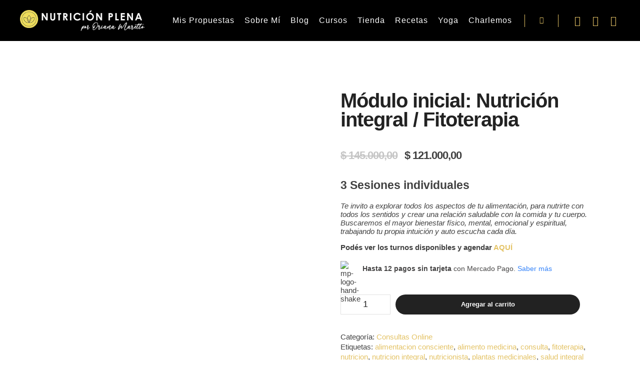

--- FILE ---
content_type: text/html; charset=UTF-8
request_url: https://nutricionplena.com.ar/producto/consulta-nutricional-virtual/
body_size: 30536
content:
<!DOCTYPE html>
<!--[if IE 9]><html class="no-js lt-ie10" lang="es-AR" prefix="og: https://ogp.me/ns#"> <![endif]-->
<!--[if gt IE 9]><!--><html class="no-js" lang="es-AR" prefix="og: https://ogp.me/ns#"> <!--<![endif]--><head><meta charset="UTF-8" /><meta name="viewport" content="width=device-width,initial-scale=1" /><meta http-equiv="X-UA-Compatible" content="IE=edge"><link rel="profile" href="https://gmpg.org/xfn/11" /><title>Módulo inicial: Nutrición integral / Fitoterapia - Nutrición Plena</title><meta name="description" content="3 Sesiones individuales Te invito a explorar todos los aspectos de tu alimentación, para nutrirte con todos los sentidos y crear una relación saludable con la comida y tu cuerpo. Buscaremos el mayor bienestar físico, mental, emocional y espiritual, trabajando tu propia intuición y auto escucha cada día. Podés ver los turnos disponibles y agendar AQUÍ"/><meta name="robots" content="index, follow, max-snippet:-1, max-video-preview:-1, max-image-preview:large"/><link rel="canonical" href="https://nutricionplena.com.ar/producto/consulta-nutricional-virtual/" /><meta property="og:locale" content="es_ES" /><meta property="og:type" content="product" /><meta property="og:title" content="Módulo inicial: Nutrición integral / Fitoterapia - Nutrición Plena" /><meta property="og:description" content="3 Sesiones individuales Te invito a explorar todos los aspectos de tu alimentación, para nutrirte con todos los sentidos y crear una relación saludable con la comida y tu cuerpo. Buscaremos el mayor bienestar físico, mental, emocional y espiritual, trabajando tu propia intuición y auto escucha cada día. Podés ver los turnos disponibles y agendar AQUÍ" /><meta property="og:url" content="https://nutricionplena.com.ar/producto/consulta-nutricional-virtual/" /><meta property="og:site_name" content="Nutrición Plena" /><meta property="og:updated_time" content="2025-11-20T15:11:21-03:00" /><meta property="og:image" content="https://nutricionplena.com.ar/wp-content/uploads/2023/03/post-de-instagram-receta-de-cocina-bizcochuelo-ilustrado-con-foto-en-verde-agua-2-66c8d06769e77.webp" /><meta property="og:image:secure_url" content="https://nutricionplena.com.ar/wp-content/uploads/2023/03/post-de-instagram-receta-de-cocina-bizcochuelo-ilustrado-con-foto-en-verde-agua-2-66c8d06769e77.webp" /><meta property="og:image:width" content="1080" /><meta property="og:image:height" content="1080" /><meta property="og:image:alt" content="Módulo inicial: Nutrición integral / Fitoterapia" /><meta property="og:image:type" content="image/webp" /><meta property="product:price:amount" content="121000" /><meta property="product:price:currency" content="ARS" /><meta property="product:availability" content="instock" /><meta name="twitter:card" content="summary_large_image" /><meta name="twitter:title" content="Módulo inicial: Nutrición integral / Fitoterapia - Nutrición Plena" /><meta name="twitter:description" content="3 Sesiones individuales Te invito a explorar todos los aspectos de tu alimentación, para nutrirte con todos los sentidos y crear una relación saludable con la comida y tu cuerpo. Buscaremos el mayor bienestar físico, mental, emocional y espiritual, trabajando tu propia intuición y auto escucha cada día. Podés ver los turnos disponibles y agendar AQUÍ" /><meta name="twitter:image" content="https://nutricionplena.com.ar/wp-content/uploads/2023/03/post-de-instagram-receta-de-cocina-bizcochuelo-ilustrado-con-foto-en-verde-agua-2-66c8d06769e77.webp" /><meta name="twitter:label1" content="Precio" /><meta name="twitter:data1" content="&#036;&nbsp;121.000,00" /><meta name="twitter:label2" content="Disponibilidad" /><meta name="twitter:data2" content="Hay existencias" /> <script type="application/ld+json" class="rank-math-schema">{"@context":"https://schema.org","@graph":[{"@type":"Organization","@id":"https://nutricionplena.com.ar/#organization","name":"Nutrici\u00f3n Plena","url":"https://nutricionplena.com.ar","logo":{"@type":"ImageObject","@id":"https://nutricionplena.com.ar/#logo","url":"https://nutricionplena.com.ar/wp-content/uploads/2023/04/cropped-logo.png","contentUrl":"https://nutricionplena.com.ar/wp-content/uploads/2023/04/cropped-logo.png","caption":"Nutrici\u00f3n Plena","inLanguage":"es-AR","width":"332","height":"55"}},{"@type":"WebSite","@id":"https://nutricionplena.com.ar/#website","url":"https://nutricionplena.com.ar","name":"Nutrici\u00f3n Plena","publisher":{"@id":"https://nutricionplena.com.ar/#organization"},"inLanguage":"es-AR"},{"@type":"ImageObject","@id":"https://nutricionplena.com.ar/wp-content/uploads/2023/03/post-de-instagram-receta-de-cocina-bizcochuelo-ilustrado-con-foto-en-verde-agua-2-66c8d06769e77.webp","url":"https://nutricionplena.com.ar/wp-content/uploads/2023/03/post-de-instagram-receta-de-cocina-bizcochuelo-ilustrado-con-foto-en-verde-agua-2-66c8d06769e77.webp","width":"1080","height":"1080","inLanguage":"es-AR"},{"@type":"ItemPage","@id":"https://nutricionplena.com.ar/producto/consulta-nutricional-virtual/#webpage","url":"https://nutricionplena.com.ar/producto/consulta-nutricional-virtual/","name":"M\u00f3dulo inicial: Nutrici\u00f3n integral / Fitoterapia - Nutrici\u00f3n Plena","datePublished":"2023-03-08T18:56:06-03:00","dateModified":"2025-11-20T15:11:21-03:00","isPartOf":{"@id":"https://nutricionplena.com.ar/#website"},"primaryImageOfPage":{"@id":"https://nutricionplena.com.ar/wp-content/uploads/2023/03/post-de-instagram-receta-de-cocina-bizcochuelo-ilustrado-con-foto-en-verde-agua-2-66c8d06769e77.webp"},"inLanguage":"es-AR"},{"@type":"Product","name":"M\u00f3dulo inicial: Nutrici\u00f3n integral / Fitoterapia - Nutrici\u00f3n Plena","description":"3 Sesiones individuales Te invito a explorar todos los aspectos de tu alimentaci\u00f3n, para nutrirte con todos los sentidos y crear una relaci\u00f3n saludable con la comida y tu cuerpo. Buscaremos el mayor bienestar f\u00edsico, mental, emocional y espiritual, trabajando tu propia intuici\u00f3n y auto escucha cada d\u00eda. Pod\u00e9s ver los turnos disponibles y agendar\u00a0AQU\u00cd","category":"Consultas Online","mainEntityOfPage":{"@id":"https://nutricionplena.com.ar/producto/consulta-nutricional-virtual/#webpage"},"image":[{"@type":"ImageObject","url":"https://nutricionplena.com.ar/wp-content/uploads/2023/03/post-de-instagram-receta-de-cocina-bizcochuelo-ilustrado-con-foto-en-verde-agua-2-66c8d06769e77.webp","height":"1080","width":"1080"},{"@type":"ImageObject","url":"https://nutricionplena.com.ar/wp-content/uploads/2024/01/WhatsApp-Image-2024-05-27-at-11.20.14.jpeg","height":"1280","width":"720"},{"@type":"ImageObject","url":"https://nutricionplena.com.ar/wp-content/uploads/2024/01/WhatsApp-Image-2024-05-27-at-11.20.14-3.jpeg","height":"1600","width":"1200"},{"@type":"ImageObject","url":"https://nutricionplena.com.ar/wp-content/uploads/2024/04/WhatsApp-Image-2024-04-22-at-15.27.01.jpeg","height":"1600","width":"1204"},{"@type":"ImageObject","url":"https://nutricionplena.com.ar/wp-content/uploads/2024/02/WhatsApp-Image-2024-02-26-at-14.14.56-3.jpeg","height":"1600","width":"1066"}],"offers":{"@type":"Offer","price":"121000.00","priceCurrency":"ARS","priceValidUntil":"2027-12-31","availability":"http://schema.org/InStock","itemCondition":"NewCondition","url":"https://nutricionplena.com.ar/producto/consulta-nutricional-virtual/","seller":{"@type":"Organization","@id":"https://nutricionplena.com.ar/","name":"Nutrici\u00f3n Plena","url":"https://nutricionplena.com.ar","logo":"https://nutricionplena.com.ar/wp-content/uploads/2023/04/cropped-logo.png"}},"@id":"https://nutricionplena.com.ar/producto/consulta-nutricional-virtual/#richSnippet"}]}</script> <link href='https://fonts.gstatic.com' crossorigin rel='preconnect' /><link rel="alternate" type="application/rss+xml" title="Nutrición Plena &raquo; Feed" href="https://nutricionplena.com.ar/feed/" /><link rel="alternate" type="application/rss+xml" title="Nutrición Plena &raquo; RSS de los comentarios" href="https://nutricionplena.com.ar/comments/feed/" /><link rel="alternate" title="oEmbed (JSON)" type="application/json+oembed" href="https://nutricionplena.com.ar/wp-json/oembed/1.0/embed?url=https%3A%2F%2Fnutricionplena.com.ar%2Fproducto%2Fconsulta-nutricional-virtual%2F" /><link rel="alternate" title="oEmbed (XML)" type="text/xml+oembed" href="https://nutricionplena.com.ar/wp-json/oembed/1.0/embed?url=https%3A%2F%2Fnutricionplena.com.ar%2Fproducto%2Fconsulta-nutricional-virtual%2F&#038;format=xml" /><style id='wp-img-auto-sizes-contain-inline-css' type='text/css'>img:is([sizes=auto i],[sizes^="auto," i]){contain-intrinsic-size:3000px 1500px}</style><link data-optimized="1" rel='stylesheet' id='wp-block-library-css' href='https://nutricionplena.com.ar/wp-content/litespeed/css/de449cb9596f30c4efc5361e36e5c6bb.css?ver=5c6bb' type='text/css' media='all' /><style id='classic-theme-styles-inline-css' type='text/css'>/*! This file is auto-generated */
.wp-block-button__link{color:#fff;background-color:#32373c;border-radius:9999px;box-shadow:none;text-decoration:none;padding:calc(.667em + 2px) calc(1.333em + 2px);font-size:1.125em}.wp-block-file__button{background:#32373c;color:#fff;text-decoration:none}</style><style id='joinchat-button-style-inline-css' type='text/css'>.wp-block-joinchat-button{border:none!important;text-align:center}.wp-block-joinchat-button figure{display:table;margin:0 auto;padding:0}.wp-block-joinchat-button figcaption{font:normal normal 400 .6em/2em var(--wp--preset--font-family--system-font,sans-serif);margin:0;padding:0}.wp-block-joinchat-button .joinchat-button__qr{background-color:#fff;border:6px solid #25d366;border-radius:30px;box-sizing:content-box;display:block;height:200px;margin:auto;overflow:hidden;padding:10px;width:200px}.wp-block-joinchat-button .joinchat-button__qr canvas,.wp-block-joinchat-button .joinchat-button__qr img{display:block;margin:auto}.wp-block-joinchat-button .joinchat-button__link{align-items:center;background-color:#25d366;border:6px solid #25d366;border-radius:30px;display:inline-flex;flex-flow:row nowrap;justify-content:center;line-height:1.25em;margin:0 auto;text-decoration:none}.wp-block-joinchat-button .joinchat-button__link:before{background:#fff0 var(--joinchat-ico) no-repeat center;background-size:100%;content:"";display:block;height:1.5em;margin:-.75em .75em -.75em 0;width:1.5em}.wp-block-joinchat-button figure+.joinchat-button__link{margin-top:10px}@media (orientation:landscape)and (min-height:481px),(orientation:portrait)and (min-width:481px){.wp-block-joinchat-button.joinchat-button--qr-only figure+.joinchat-button__link{display:none}}@media (max-width:480px),(orientation:landscape)and (max-height:480px){.wp-block-joinchat-button figure{display:none}}</style><style id='global-styles-inline-css' type='text/css'>:root{--wp--preset--aspect-ratio--square:1;--wp--preset--aspect-ratio--4-3:4/3;--wp--preset--aspect-ratio--3-4:3/4;--wp--preset--aspect-ratio--3-2:3/2;--wp--preset--aspect-ratio--2-3:2/3;--wp--preset--aspect-ratio--16-9:16/9;--wp--preset--aspect-ratio--9-16:9/16;--wp--preset--color--black:#000000;--wp--preset--color--cyan-bluish-gray:#abb8c3;--wp--preset--color--white:#ffffff;--wp--preset--color--pale-pink:#f78da7;--wp--preset--color--vivid-red:#cf2e2e;--wp--preset--color--luminous-vivid-orange:#ff6900;--wp--preset--color--luminous-vivid-amber:#fcb900;--wp--preset--color--light-green-cyan:#7bdcb5;--wp--preset--color--vivid-green-cyan:#00d084;--wp--preset--color--pale-cyan-blue:#8ed1fc;--wp--preset--color--vivid-cyan-blue:#0693e3;--wp--preset--color--vivid-purple:#9b51e0;--wp--preset--gradient--vivid-cyan-blue-to-vivid-purple:linear-gradient(135deg,rgb(6,147,227) 0%,rgb(155,81,224) 100%);--wp--preset--gradient--light-green-cyan-to-vivid-green-cyan:linear-gradient(135deg,rgb(122,220,180) 0%,rgb(0,208,130) 100%);--wp--preset--gradient--luminous-vivid-amber-to-luminous-vivid-orange:linear-gradient(135deg,rgb(252,185,0) 0%,rgb(255,105,0) 100%);--wp--preset--gradient--luminous-vivid-orange-to-vivid-red:linear-gradient(135deg,rgb(255,105,0) 0%,rgb(207,46,46) 100%);--wp--preset--gradient--very-light-gray-to-cyan-bluish-gray:linear-gradient(135deg,rgb(238,238,238) 0%,rgb(169,184,195) 100%);--wp--preset--gradient--cool-to-warm-spectrum:linear-gradient(135deg,rgb(74,234,220) 0%,rgb(151,120,209) 20%,rgb(207,42,186) 40%,rgb(238,44,130) 60%,rgb(251,105,98) 80%,rgb(254,248,76) 100%);--wp--preset--gradient--blush-light-purple:linear-gradient(135deg,rgb(255,206,236) 0%,rgb(152,150,240) 100%);--wp--preset--gradient--blush-bordeaux:linear-gradient(135deg,rgb(254,205,165) 0%,rgb(254,45,45) 50%,rgb(107,0,62) 100%);--wp--preset--gradient--luminous-dusk:linear-gradient(135deg,rgb(255,203,112) 0%,rgb(199,81,192) 50%,rgb(65,88,208) 100%);--wp--preset--gradient--pale-ocean:linear-gradient(135deg,rgb(255,245,203) 0%,rgb(182,227,212) 50%,rgb(51,167,181) 100%);--wp--preset--gradient--electric-grass:linear-gradient(135deg,rgb(202,248,128) 0%,rgb(113,206,126) 100%);--wp--preset--gradient--midnight:linear-gradient(135deg,rgb(2,3,129) 0%,rgb(40,116,252) 100%);--wp--preset--font-size--small:13px;--wp--preset--font-size--medium:20px;--wp--preset--font-size--large:36px;--wp--preset--font-size--x-large:42px;--wp--preset--spacing--20:0.44rem;--wp--preset--spacing--30:0.67rem;--wp--preset--spacing--40:1rem;--wp--preset--spacing--50:1.5rem;--wp--preset--spacing--60:2.25rem;--wp--preset--spacing--70:3.38rem;--wp--preset--spacing--80:5.06rem;--wp--preset--shadow--natural:6px 6px 9px rgba(0, 0, 0, 0.2);--wp--preset--shadow--deep:12px 12px 50px rgba(0, 0, 0, 0.4);--wp--preset--shadow--sharp:6px 6px 0px rgba(0, 0, 0, 0.2);--wp--preset--shadow--outlined:6px 6px 0px -3px rgb(255, 255, 255), 6px 6px rgb(0, 0, 0);--wp--preset--shadow--crisp:6px 6px 0px rgb(0, 0, 0)}:where(.is-layout-flex){gap:.5em}:where(.is-layout-grid){gap:.5em}body .is-layout-flex{display:flex}.is-layout-flex{flex-wrap:wrap;align-items:center}.is-layout-flex>:is(*,div){margin:0}body .is-layout-grid{display:grid}.is-layout-grid>:is(*,div){margin:0}:where(.wp-block-columns.is-layout-flex){gap:2em}:where(.wp-block-columns.is-layout-grid){gap:2em}:where(.wp-block-post-template.is-layout-flex){gap:1.25em}:where(.wp-block-post-template.is-layout-grid){gap:1.25em}.has-black-color{color:var(--wp--preset--color--black)!important}.has-cyan-bluish-gray-color{color:var(--wp--preset--color--cyan-bluish-gray)!important}.has-white-color{color:var(--wp--preset--color--white)!important}.has-pale-pink-color{color:var(--wp--preset--color--pale-pink)!important}.has-vivid-red-color{color:var(--wp--preset--color--vivid-red)!important}.has-luminous-vivid-orange-color{color:var(--wp--preset--color--luminous-vivid-orange)!important}.has-luminous-vivid-amber-color{color:var(--wp--preset--color--luminous-vivid-amber)!important}.has-light-green-cyan-color{color:var(--wp--preset--color--light-green-cyan)!important}.has-vivid-green-cyan-color{color:var(--wp--preset--color--vivid-green-cyan)!important}.has-pale-cyan-blue-color{color:var(--wp--preset--color--pale-cyan-blue)!important}.has-vivid-cyan-blue-color{color:var(--wp--preset--color--vivid-cyan-blue)!important}.has-vivid-purple-color{color:var(--wp--preset--color--vivid-purple)!important}.has-black-background-color{background-color:var(--wp--preset--color--black)!important}.has-cyan-bluish-gray-background-color{background-color:var(--wp--preset--color--cyan-bluish-gray)!important}.has-white-background-color{background-color:var(--wp--preset--color--white)!important}.has-pale-pink-background-color{background-color:var(--wp--preset--color--pale-pink)!important}.has-vivid-red-background-color{background-color:var(--wp--preset--color--vivid-red)!important}.has-luminous-vivid-orange-background-color{background-color:var(--wp--preset--color--luminous-vivid-orange)!important}.has-luminous-vivid-amber-background-color{background-color:var(--wp--preset--color--luminous-vivid-amber)!important}.has-light-green-cyan-background-color{background-color:var(--wp--preset--color--light-green-cyan)!important}.has-vivid-green-cyan-background-color{background-color:var(--wp--preset--color--vivid-green-cyan)!important}.has-pale-cyan-blue-background-color{background-color:var(--wp--preset--color--pale-cyan-blue)!important}.has-vivid-cyan-blue-background-color{background-color:var(--wp--preset--color--vivid-cyan-blue)!important}.has-vivid-purple-background-color{background-color:var(--wp--preset--color--vivid-purple)!important}.has-black-border-color{border-color:var(--wp--preset--color--black)!important}.has-cyan-bluish-gray-border-color{border-color:var(--wp--preset--color--cyan-bluish-gray)!important}.has-white-border-color{border-color:var(--wp--preset--color--white)!important}.has-pale-pink-border-color{border-color:var(--wp--preset--color--pale-pink)!important}.has-vivid-red-border-color{border-color:var(--wp--preset--color--vivid-red)!important}.has-luminous-vivid-orange-border-color{border-color:var(--wp--preset--color--luminous-vivid-orange)!important}.has-luminous-vivid-amber-border-color{border-color:var(--wp--preset--color--luminous-vivid-amber)!important}.has-light-green-cyan-border-color{border-color:var(--wp--preset--color--light-green-cyan)!important}.has-vivid-green-cyan-border-color{border-color:var(--wp--preset--color--vivid-green-cyan)!important}.has-pale-cyan-blue-border-color{border-color:var(--wp--preset--color--pale-cyan-blue)!important}.has-vivid-cyan-blue-border-color{border-color:var(--wp--preset--color--vivid-cyan-blue)!important}.has-vivid-purple-border-color{border-color:var(--wp--preset--color--vivid-purple)!important}.has-vivid-cyan-blue-to-vivid-purple-gradient-background{background:var(--wp--preset--gradient--vivid-cyan-blue-to-vivid-purple)!important}.has-light-green-cyan-to-vivid-green-cyan-gradient-background{background:var(--wp--preset--gradient--light-green-cyan-to-vivid-green-cyan)!important}.has-luminous-vivid-amber-to-luminous-vivid-orange-gradient-background{background:var(--wp--preset--gradient--luminous-vivid-amber-to-luminous-vivid-orange)!important}.has-luminous-vivid-orange-to-vivid-red-gradient-background{background:var(--wp--preset--gradient--luminous-vivid-orange-to-vivid-red)!important}.has-very-light-gray-to-cyan-bluish-gray-gradient-background{background:var(--wp--preset--gradient--very-light-gray-to-cyan-bluish-gray)!important}.has-cool-to-warm-spectrum-gradient-background{background:var(--wp--preset--gradient--cool-to-warm-spectrum)!important}.has-blush-light-purple-gradient-background{background:var(--wp--preset--gradient--blush-light-purple)!important}.has-blush-bordeaux-gradient-background{background:var(--wp--preset--gradient--blush-bordeaux)!important}.has-luminous-dusk-gradient-background{background:var(--wp--preset--gradient--luminous-dusk)!important}.has-pale-ocean-gradient-background{background:var(--wp--preset--gradient--pale-ocean)!important}.has-electric-grass-gradient-background{background:var(--wp--preset--gradient--electric-grass)!important}.has-midnight-gradient-background{background:var(--wp--preset--gradient--midnight)!important}.has-small-font-size{font-size:var(--wp--preset--font-size--small)!important}.has-medium-font-size{font-size:var(--wp--preset--font-size--medium)!important}.has-large-font-size{font-size:var(--wp--preset--font-size--large)!important}.has-x-large-font-size{font-size:var(--wp--preset--font-size--x-large)!important}:where(.wp-block-post-template.is-layout-flex){gap:1.25em}:where(.wp-block-post-template.is-layout-grid){gap:1.25em}:where(.wp-block-term-template.is-layout-flex){gap:1.25em}:where(.wp-block-term-template.is-layout-grid){gap:1.25em}:where(.wp-block-columns.is-layout-flex){gap:2em}:where(.wp-block-columns.is-layout-grid){gap:2em}:root :where(.wp-block-pullquote){font-size:1.5em;line-height:1.6}</style><link data-optimized="1" rel='stylesheet' id='photoswipe-css' href='https://nutricionplena.com.ar/wp-content/litespeed/css/2aa8afb830cf2aa5cf03f71797f4dbf5.css?ver=4dbf5' type='text/css' media='all' /><link data-optimized="1" rel='stylesheet' id='photoswipe-default-skin-css' href='https://nutricionplena.com.ar/wp-content/litespeed/css/26979a372ed0e3b486979c552a221921.css?ver=21921' type='text/css' media='all' /><link data-optimized="1" rel='stylesheet' id='woocommerce-layout-css' href='https://nutricionplena.com.ar/wp-content/litespeed/css/5ccae89036a691dfd39066a19ca2da2a.css?ver=2da2a' type='text/css' media='all' /><link data-optimized="1" rel='stylesheet' id='woocommerce-smallscreen-css' href='https://nutricionplena.com.ar/wp-content/litespeed/css/2e1a2e0fb78caf9857d0e156062b21b6.css?ver=b21b6' type='text/css' media='only screen and (max-width: 768px)' /><link data-optimized="1" rel='stylesheet' id='woocommerce-general-css' href='https://nutricionplena.com.ar/wp-content/litespeed/css/eecf2a120f8aefb7712d19e731eeb054.css?ver=eb054' type='text/css' media='all' /><style id='woocommerce-inline-inline-css' type='text/css'>.woocommerce form .form-row .required{visibility:visible}</style><link data-optimized="1" rel='stylesheet' id='elementor-frontend-css' href='https://nutricionplena.com.ar/wp-content/litespeed/css/9c2c4f5f81b7b9947bcb9d5a176b4d66.css?ver=b4d66' type='text/css' media='all' /><link data-optimized="1" rel='stylesheet' id='widget-heading-css' href='https://nutricionplena.com.ar/wp-content/litespeed/css/1e459056555175fa11f7691ceec5230d.css?ver=5230d' type='text/css' media='all' /><link data-optimized="1" rel='stylesheet' id='widget-divider-css' href='https://nutricionplena.com.ar/wp-content/litespeed/css/ef5afc23e31df324600c6fe3a5fd3df3.css?ver=d3df3' type='text/css' media='all' /><link data-optimized="1" rel='stylesheet' id='e-animation-fadeIn-css' href='https://nutricionplena.com.ar/wp-content/litespeed/css/7f4134e3ad40ce779d352ede43c26c78.css?ver=26c78' type='text/css' media='all' /><link data-optimized="1" rel='stylesheet' id='e-popup-css' href='https://nutricionplena.com.ar/wp-content/litespeed/css/f926bafdcb9505b03fed431e88a058aa.css?ver=058aa' type='text/css' media='all' /><link data-optimized="1" rel='stylesheet' id='elementor-icons-css' href='https://nutricionplena.com.ar/wp-content/litespeed/css/93b82ac2bf2486a8f7f465eaa1ae4358.css?ver=e4358' type='text/css' media='all' /><link data-optimized="1" rel='stylesheet' id='elementor-post-12124-css' href='https://nutricionplena.com.ar/wp-content/litespeed/css/7c9c18c297d443bf0856ca024af0859a.css?ver=0859a' type='text/css' media='all' /><link data-optimized="1" rel='stylesheet' id='elementor-post-13552-css' href='https://nutricionplena.com.ar/wp-content/litespeed/css/490cbc7bd111cb5b4a8ea38d0587cb74.css?ver=7cb74' type='text/css' media='all' /><link data-optimized="1" rel='stylesheet' id='searchwp-forms-css' href='https://nutricionplena.com.ar/wp-content/litespeed/css/515fba33c23b5f76b187b9c90723a04c.css?ver=3a04c' type='text/css' media='all' /><link data-optimized="1" rel='stylesheet' id='font-awesome-css' href='https://nutricionplena.com.ar/wp-content/litespeed/css/89d9f10cf9b8c04c658556a7aea84eeb.css?ver=84eeb' type='text/css' media='all' /><link data-optimized="1" rel='stylesheet' id='a13-icomoon-css' href='https://nutricionplena.com.ar/wp-content/litespeed/css/1eaa778755c61f8d8212961225faa5b3.css?ver=aa5b3' type='text/css' media='all' /><link data-optimized="1" rel='stylesheet' id='a13-main-style-css' href='https://nutricionplena.com.ar/wp-content/litespeed/css/a853a16fec6a427c5858abf1f93e9cad.css?ver=e9cad' type='text/css' media='all' /><link data-optimized="1" rel='stylesheet' id='apollo13framework-woocommerce-css' href='https://nutricionplena.com.ar/wp-content/litespeed/css/09bec4a8f6826cebe9388470f6d776c4.css?ver=776c4' type='text/css' media='all' /><link data-optimized="1" rel='stylesheet' id='jquery-lightgallery-css' href='https://nutricionplena.com.ar/wp-content/litespeed/css/0e0c118f8cd69d76e56bb8ca38b8797a.css?ver=8797a' type='text/css' media='all' /><link data-optimized="1" rel='stylesheet' id='a13-user-css-css' href='https://nutricionplena.com.ar/wp-content/litespeed/css/81e0c62e6ba935d3abf16967de6cf35c.css?ver=cf35c' type='text/css' media='all' /><link data-optimized="1" rel='stylesheet' id='font-awesome-5-all-css' href='https://nutricionplena.com.ar/wp-content/litespeed/css/3f4f51923d547389363ae22e2902aca3.css?ver=2aca3' type='text/css' media='all' /><link data-optimized="1" rel='stylesheet' id='font-awesome-4-shim-css' href='https://nutricionplena.com.ar/wp-content/litespeed/css/83744176bc6245daf58464ee2ef06e6c.css?ver=06e6c' type='text/css' media='all' /><link data-optimized="1" rel='stylesheet' id='elementor-gf-local-opensans-css' href='https://nutricionplena.com.ar/wp-content/litespeed/css/d66e7dabce974d53ba9b2081c68b3bf5.css?ver=b3bf5' type='text/css' media='all' /><link data-optimized="1" rel='stylesheet' id='elementor-gf-local-outfit-css' href='https://nutricionplena.com.ar/wp-content/litespeed/css/1b445cf32f46660ced4a97b92c6aabb3.css?ver=aabb3' type='text/css' media='all' /><link data-optimized="1" rel='stylesheet' id='elementor-gf-local-oxygen-css' href='https://nutricionplena.com.ar/wp-content/litespeed/css/65033a5fb9d05d270857733ed0c6cc41.css?ver=6cc41' type='text/css' media='all' /> <script type="text/javascript" src="https://nutricionplena.com.ar/wp-includes/js/jquery/jquery.min.js" id="jquery-core-js"></script> <script data-optimized="1" type="text/javascript" src="https://nutricionplena.com.ar/wp-content/litespeed/js/34660304873ad4f47d83e876fc912010.js?ver=12010" id="jquery-migrate-js"></script> <script data-optimized="1" type="text/javascript" src="https://nutricionplena.com.ar/wp-content/litespeed/js/8af655bf3c68f346f50ade6463f1d9d8.js?ver=1d9d8" id="wc-jquery-blockui-js" defer="defer" data-wp-strategy="defer"></script> <script data-optimized="1" type="text/javascript" id="wc-add-to-cart-js-extra">var wc_add_to_cart_params={"ajax_url":"/wp-admin/admin-ajax.php","wc_ajax_url":"/?wc-ajax=%%endpoint%%","i18n_view_cart":"Ver carrito","cart_url":"https://nutricionplena.com.ar/carro/","is_cart":"","cart_redirect_after_add":"no"}</script> <script data-optimized="1" type="text/javascript" src="https://nutricionplena.com.ar/wp-content/litespeed/js/f2a6826f71166046e497f1adddd0e52c.js?ver=0e52c" id="wc-add-to-cart-js" defer="defer" data-wp-strategy="defer"></script> <script data-optimized="1" type="text/javascript" src="https://nutricionplena.com.ar/wp-content/litespeed/js/5dd998a3f851b52821e8b3392f817a39.js?ver=17a39" id="wc-zoom-js" defer="defer" data-wp-strategy="defer"></script> <script data-optimized="1" type="text/javascript" src="https://nutricionplena.com.ar/wp-content/litespeed/js/22411997790dfda30cdc012fe7f4b8c0.js?ver=4b8c0" id="wc-flexslider-js" defer="defer" data-wp-strategy="defer"></script> <script data-optimized="1" type="text/javascript" src="https://nutricionplena.com.ar/wp-content/litespeed/js/ead1fc631b7303cd4095c58f25d3e772.js?ver=3e772" id="wc-photoswipe-js" defer="defer" data-wp-strategy="defer"></script> <script data-optimized="1" type="text/javascript" src="https://nutricionplena.com.ar/wp-content/litespeed/js/444cd223a376cb0c04384ecd0909446b.js?ver=9446b" id="wc-photoswipe-ui-default-js" defer="defer" data-wp-strategy="defer"></script> <script data-optimized="1" type="text/javascript" id="wc-single-product-js-extra">var wc_single_product_params={"i18n_required_rating_text":"Por favor selecciona una puntuaci\u00f3n","i18n_rating_options":["1 de 5 estrellas","2 de 5 estrellas","3 de 5 estrellas","4 de 5 estrellas","5 de 5 estrellas"],"i18n_product_gallery_trigger_text":"View full-screen image gallery","review_rating_required":"yes","flexslider":{"rtl":!1,"animation":"slide","smoothHeight":!0,"directionNav":!1,"controlNav":"thumbnails","slideshow":!1,"animationSpeed":500,"animationLoop":!1,"allowOneSlide":!1},"zoom_enabled":"1","zoom_options":[],"photoswipe_enabled":"1","photoswipe_options":{"shareEl":!1,"closeOnScroll":!1,"history":!1,"hideAnimationDuration":0,"showAnimationDuration":0},"flexslider_enabled":"1"}</script> <script data-optimized="1" type="text/javascript" src="https://nutricionplena.com.ar/wp-content/litespeed/js/e6c6045f5a09cae04d77530ad4d74940.js?ver=74940" id="wc-single-product-js" defer="defer" data-wp-strategy="defer"></script> <script data-optimized="1" type="text/javascript" src="https://nutricionplena.com.ar/wp-content/litespeed/js/7124a9448e8261d2fac2e0cd32e56cab.js?ver=56cab" id="wc-js-cookie-js" defer="defer" data-wp-strategy="defer"></script> <script data-optimized="1" type="text/javascript" id="woocommerce-js-extra">var woocommerce_params={"ajax_url":"/wp-admin/admin-ajax.php","wc_ajax_url":"/?wc-ajax=%%endpoint%%","i18n_password_show":"Mostrar contrase\u00f1a","i18n_password_hide":"Ocultar contrase\u00f1a"}</script> <script data-optimized="1" type="text/javascript" src="https://nutricionplena.com.ar/wp-content/litespeed/js/193c5fb9a46382eff67c5c7fef531f1c.js?ver=31f1c" id="woocommerce-js" defer="defer" data-wp-strategy="defer"></script> <script data-optimized="1" type="text/javascript" src="https://nutricionplena.com.ar/wp-content/litespeed/js/cc616218cc05b467c883b2750bd622c8.js?ver=622c8" id="font-awesome-4-shim-js"></script> <link rel="https://api.w.org/" href="https://nutricionplena.com.ar/wp-json/" /><link rel="alternate" title="JSON" type="application/json" href="https://nutricionplena.com.ar/wp-json/wp/v2/product/12143" /><script data-optimized="1" type="text/javascript">(function(){var docElement=document.documentElement,className=docElement.className;var reJS=new RegExp('(^|\\s)no-js( |\\s|$)');className=className.replace(reJS,'$1js$2');docElement.className=className})()</script><script data-optimized="1" type="text/javascript">WebFontConfig={google:{"families":["Open Sans:300,400,600,700,800","Open Sans:300,400,600,700,800","Open Sans:300,400,600,700,800","Montserrat:400,500,700,800"]},active:function(){if(window.jQuery){jQuery(document.body).trigger('webfontsloaded')}}};(function(d){var wf=d.createElement('script'),s=d.scripts[0];wf.src='https://nutricionplena.com.ar/wp-content/themes/rife-free/js/webfontloader.min.js';wf.type='text/javascript';wf.async='true';s.parentNode.insertBefore(wf,s)})(document)</script> <noscript><style>.woocommerce-product-gallery{ opacity: 1 !important; }</style></noscript><meta name="generator" content="Elementor 3.34.1; features: additional_custom_breakpoints; settings: css_print_method-external, google_font-enabled, font_display-swap"><style>.e-con.e-parent:nth-of-type(n+4):not(.e-lazyloaded):not(.e-no-lazyload),.e-con.e-parent:nth-of-type(n+4):not(.e-lazyloaded):not(.e-no-lazyload) *{background-image:none!important}@media screen and (max-height:1024px){.e-con.e-parent:nth-of-type(n+3):not(.e-lazyloaded):not(.e-no-lazyload),.e-con.e-parent:nth-of-type(n+3):not(.e-lazyloaded):not(.e-no-lazyload) *{background-image:none!important}}@media screen and (max-height:640px){.e-con.e-parent:nth-of-type(n+2):not(.e-lazyloaded):not(.e-no-lazyload),.e-con.e-parent:nth-of-type(n+2):not(.e-lazyloaded):not(.e-no-lazyload) *{background-image:none!important}}</style><link rel="icon" href="https://nutricionplena.com.ar/wp-content/uploads/2023/05/cropped-Capa-1-32x32.png" sizes="32x32" /><link rel="icon" href="https://nutricionplena.com.ar/wp-content/uploads/2023/05/cropped-Capa-1-192x192.png" sizes="192x192" /><link rel="apple-touch-icon" href="https://nutricionplena.com.ar/wp-content/uploads/2023/05/cropped-Capa-1-180x180.png" /><meta name="msapplication-TileImage" content="https://nutricionplena.com.ar/wp-content/uploads/2023/05/cropped-Capa-1-270x270.png" /></head><body id="top" class="wp-singular product-template-default single single-product postid-12143 wp-custom-logo wp-theme-rife-free theme-rife-free woocommerce woocommerce-page woocommerce-no-js header-horizontal site-layout-full elementor-default elementor-kit-12124" itemtype="https://schema.org/WebPage" itemscope><div class="whole-layout"><div id="preloader" class="flash onReady"><div class="preload-content"><div class="preloader-animation"><div class="pace-progress"><div class="pace-progress-inner"></div ></div><div class="pace-activity"></div></div>
<a class="skip-preloader a13icon-cross" href="#"></a></div></div><div class="page-background to-move"></div><header id="header" class="to-move a13-horizontal header-type-one_line a13-normal-variant header-variant-one_line full tools-icons-1 sticky-no-hiding" itemtype="https://schema.org/WPHeader" itemscope><div class="head"><div class="logo-container" itemtype="https://schema.org/Organization" itemscope><a class="logo normal-logo image-logo" href="https://nutricionplena.com.ar/" title="Nutrición Plena" rel="home" itemprop="url"><img src="https://nutricionplena.com.ar/wp-content/uploads/2023/04/logo.png" alt="Nutrición Plena" width="333" height="56" itemprop="logo" /></a></div><nav id="access" class="navigation-bar" itemtype="https://schema.org/SiteNavigationElement" itemscope><div class="menu-container"><ul id="menu-main-menu" class="top-menu with-effect menu--ferdinand opener-icons-on"><li id="menu-item-12131" class="menu-item menu-item-type-custom menu-item-object-custom menu-item-12131 normal-menu"><a href="/#mis-propuestas"><span><em>Mis Propuestas</em></span></a></li><li id="menu-item-12126" class="menu-item menu-item-type-custom menu-item-object-custom menu-item-12126 normal-menu"><a href="/#sobre-mi"><span><em>Sobre Mí</em></span></a></li><li id="menu-item-12428" class="menu-item menu-item-type-post_type menu-item-object-page menu-item-12428 normal-menu"><a href="https://nutricionplena.com.ar/blog/"><span><em>Blog</em></span></a></li><li id="menu-item-12132" class="menu-item menu-item-type-custom menu-item-object-custom menu-item-12132 normal-menu"><a href="/#cursos"><span><em>Cursos</em></span></a></li><li id="menu-item-12429" class="menu-item menu-item-type-post_type menu-item-object-page current_page_parent menu-item-12429 normal-menu"><a href="https://nutricionplena.com.ar/tienda/"><span><em>Tienda</em></span></a></li><li id="menu-item-12430" class="menu-item menu-item-type-post_type menu-item-object-page menu-item-12430 normal-menu"><a href="https://nutricionplena.com.ar/recetas/"><span><em>Recetas</em></span></a></li><li id="menu-item-12129" class="menu-item menu-item-type-custom menu-item-object-custom menu-item-12129 normal-menu"><a href="/#yoga"><span><em>Yoga</em></span></a></li><li id="menu-item-12183" class="menu-item menu-item-type-custom menu-item-object-custom menu-item-12183 normal-menu"><a href="/#charlemos"><span><em>Charlemos</em></span></a></li></ul></div></nav><div id="header-tools" class=" icons-1"><button id="basket-menu-switch" class="fa fa-shopping-basket tool" title="Shop sidebar"><span id="basket-items-count" class="zero">0</span><span class="screen-reader-text">Shop sidebar</span></button><button id="mobile-menu-opener" class="a13icon-menu tool" title="Main menu"><span class="screen-reader-text">Main menu</span></button></div><div class="socials icons-only white color_hover hide_on_mobile"><a target="_blank" title="Instagram" href="https://www.instagram.com/oriana.nutri/" class="a13_soc-instagram fa fa-instagram" rel="noopener"></a><a target="_blank" title="Telegram" href="https://t.me/+9TRtoLQCRcs4YjBh" class="a13_soc-telegram fa fa-telegram" rel="noopener"></a><a target="_blank" title="YouTube" href="https://www.youtube.com/@nutricionplena" class="a13_soc-youtube fa fa-youtube" rel="noopener"></a></div></div></header><div id="mid" class="to-move layout-full_fixed layout-no-edge layout-fixed no-sidebars"><article id="content" class="clearfix"><div class="content-limiter"><div id="col-mask"><div class="content-box theme-thumbs"><div class="formatter"><div class="woocommerce-notices-wrapper"></div><div id="product-12143" class="product type-product post-12143 status-publish first instock product_cat-consultas-online product_tag-alimentacion-consciente product_tag-alimento-medicina product_tag-consulta product_tag-fitoterapia product_tag-nutricion product_tag-nutricion-integral product_tag-nutricionista product_tag-plantas-medicinales product_tag-salud-integral has-post-thumbnail sale featured virtual purchasable product-type-simple"><div class="woocommerce-product-gallery woocommerce-product-gallery--with-images woocommerce-product-gallery--columns-1 images has-thumbnails" data-columns="1" style="opacity: 0; transition: opacity .25s ease-in-out;"><div class="woocommerce-product-gallery__wrapper"><div data-thumb="https://nutricionplena.com.ar/wp-content/uploads/2023/03/post-de-instagram-receta-de-cocina-bizcochuelo-ilustrado-con-foto-en-verde-agua-2-66c8d06769e77-100x100.webp" data-thumb-alt="Módulo inicial: Nutrición integral / Fitoterapia" data-thumb-srcset="https://nutricionplena.com.ar/wp-content/uploads/2023/03/post-de-instagram-receta-de-cocina-bizcochuelo-ilustrado-con-foto-en-verde-agua-2-66c8d06769e77-100x100.webp 100w, https://nutricionplena.com.ar/wp-content/uploads/2023/03/post-de-instagram-receta-de-cocina-bizcochuelo-ilustrado-con-foto-en-verde-agua-2-66c8d06769e77-300x300.webp 300w, https://nutricionplena.com.ar/wp-content/uploads/2023/03/post-de-instagram-receta-de-cocina-bizcochuelo-ilustrado-con-foto-en-verde-agua-2-66c8d06769e77-1024x1024.webp 1024w, https://nutricionplena.com.ar/wp-content/uploads/2023/03/post-de-instagram-receta-de-cocina-bizcochuelo-ilustrado-con-foto-en-verde-agua-2-66c8d06769e77-150x150.webp 150w, https://nutricionplena.com.ar/wp-content/uploads/2023/03/post-de-instagram-receta-de-cocina-bizcochuelo-ilustrado-con-foto-en-verde-agua-2-66c8d06769e77-768x768.webp 768w, https://nutricionplena.com.ar/wp-content/uploads/2023/03/post-de-instagram-receta-de-cocina-bizcochuelo-ilustrado-con-foto-en-verde-agua-2-66c8d06769e77-200x200.webp 200w, https://nutricionplena.com.ar/wp-content/uploads/2023/03/post-de-instagram-receta-de-cocina-bizcochuelo-ilustrado-con-foto-en-verde-agua-2-66c8d06769e77-600x600.webp 600w, https://nutricionplena.com.ar/wp-content/uploads/2023/03/post-de-instagram-receta-de-cocina-bizcochuelo-ilustrado-con-foto-en-verde-agua-2-66c8d06769e77.webp 1080w"  data-thumb-sizes="(max-width: 100px) 100vw, 100px" class="woocommerce-product-gallery__image"><a href="https://nutricionplena.com.ar/wp-content/uploads/2023/03/post-de-instagram-receta-de-cocina-bizcochuelo-ilustrado-con-foto-en-verde-agua-2-66c8d06769e77.webp"><img fetchpriority="high" width="600" height="600" src="https://nutricionplena.com.ar/wp-content/uploads/2023/03/post-de-instagram-receta-de-cocina-bizcochuelo-ilustrado-con-foto-en-verde-agua-2-66c8d06769e77-600x600.webp" class="wp-post-image" alt="Módulo inicial: Nutrición integral / Fitoterapia" data-caption="" data-src="https://nutricionplena.com.ar/wp-content/uploads/2023/03/post-de-instagram-receta-de-cocina-bizcochuelo-ilustrado-con-foto-en-verde-agua-2-66c8d06769e77.webp" data-large_image="https://nutricionplena.com.ar/wp-content/uploads/2023/03/post-de-instagram-receta-de-cocina-bizcochuelo-ilustrado-con-foto-en-verde-agua-2-66c8d06769e77.webp" data-large_image_width="1080" data-large_image_height="1080" decoding="async" srcset="https://nutricionplena.com.ar/wp-content/uploads/2023/03/post-de-instagram-receta-de-cocina-bizcochuelo-ilustrado-con-foto-en-verde-agua-2-66c8d06769e77-600x600.webp 600w, https://nutricionplena.com.ar/wp-content/uploads/2023/03/post-de-instagram-receta-de-cocina-bizcochuelo-ilustrado-con-foto-en-verde-agua-2-66c8d06769e77-300x300.webp 300w, https://nutricionplena.com.ar/wp-content/uploads/2023/03/post-de-instagram-receta-de-cocina-bizcochuelo-ilustrado-con-foto-en-verde-agua-2-66c8d06769e77-1024x1024.webp 1024w, https://nutricionplena.com.ar/wp-content/uploads/2023/03/post-de-instagram-receta-de-cocina-bizcochuelo-ilustrado-con-foto-en-verde-agua-2-66c8d06769e77-150x150.webp 150w, https://nutricionplena.com.ar/wp-content/uploads/2023/03/post-de-instagram-receta-de-cocina-bizcochuelo-ilustrado-con-foto-en-verde-agua-2-66c8d06769e77-768x768.webp 768w, https://nutricionplena.com.ar/wp-content/uploads/2023/03/post-de-instagram-receta-de-cocina-bizcochuelo-ilustrado-con-foto-en-verde-agua-2-66c8d06769e77-200x200.webp 200w, https://nutricionplena.com.ar/wp-content/uploads/2023/03/post-de-instagram-receta-de-cocina-bizcochuelo-ilustrado-con-foto-en-verde-agua-2-66c8d06769e77-100x100.webp 100w, https://nutricionplena.com.ar/wp-content/uploads/2023/03/post-de-instagram-receta-de-cocina-bizcochuelo-ilustrado-con-foto-en-verde-agua-2-66c8d06769e77.webp 1080w" sizes="(max-width: 600px) 100vw, 600px" /></a></div><div class="product-labels"><span class="ribbon sale"><em>Sale</em></span></div><div data-thumb="https://nutricionplena.com.ar/wp-content/uploads/2024/01/WhatsApp-Image-2024-05-27-at-11.20.14-100x100.jpeg" data-thumb-alt="Módulo inicial: Nutrición integral / Fitoterapia - Image 2" data-thumb-srcset="https://nutricionplena.com.ar/wp-content/uploads/2024/01/WhatsApp-Image-2024-05-27-at-11.20.14-100x100.jpeg 100w, https://nutricionplena.com.ar/wp-content/uploads/2024/01/WhatsApp-Image-2024-05-27-at-11.20.14-150x150.jpeg 150w, https://nutricionplena.com.ar/wp-content/uploads/2024/01/WhatsApp-Image-2024-05-27-at-11.20.14-300x300.jpeg 300w"  data-thumb-sizes="(max-width: 100px) 100vw, 100px" class="woocommerce-product-gallery__image"><a href="https://nutricionplena.com.ar/wp-content/uploads/2024/01/WhatsApp-Image-2024-05-27-at-11.20.14.jpeg"><img width="600" height="1067" src="https://nutricionplena.com.ar/wp-content/uploads/2024/01/WhatsApp-Image-2024-05-27-at-11.20.14-600x1067.jpeg" class="" alt="Módulo inicial: Nutrición integral / Fitoterapia - Image 2" data-caption="" data-src="https://nutricionplena.com.ar/wp-content/uploads/2024/01/WhatsApp-Image-2024-05-27-at-11.20.14.jpeg" data-large_image="https://nutricionplena.com.ar/wp-content/uploads/2024/01/WhatsApp-Image-2024-05-27-at-11.20.14.jpeg" data-large_image_width="720" data-large_image_height="1280" decoding="async" srcset="https://nutricionplena.com.ar/wp-content/uploads/2024/01/WhatsApp-Image-2024-05-27-at-11.20.14-600x1067.jpeg 600w, https://nutricionplena.com.ar/wp-content/uploads/2024/01/WhatsApp-Image-2024-05-27-at-11.20.14-169x300.jpeg 169w, https://nutricionplena.com.ar/wp-content/uploads/2024/01/WhatsApp-Image-2024-05-27-at-11.20.14-576x1024.jpeg 576w, https://nutricionplena.com.ar/wp-content/uploads/2024/01/WhatsApp-Image-2024-05-27-at-11.20.14-200x356.jpeg 200w, https://nutricionplena.com.ar/wp-content/uploads/2024/01/WhatsApp-Image-2024-05-27-at-11.20.14.jpeg 720w" sizes="(max-width: 600px) 100vw, 600px" /></a></div><div data-thumb="https://nutricionplena.com.ar/wp-content/uploads/2024/01/WhatsApp-Image-2024-05-27-at-11.20.14-3-100x100.jpeg" data-thumb-alt="Módulo inicial: Nutrición integral / Fitoterapia - Image 3" data-thumb-srcset="https://nutricionplena.com.ar/wp-content/uploads/2024/01/WhatsApp-Image-2024-05-27-at-11.20.14-3-100x100.jpeg 100w, https://nutricionplena.com.ar/wp-content/uploads/2024/01/WhatsApp-Image-2024-05-27-at-11.20.14-3-150x150.jpeg 150w, https://nutricionplena.com.ar/wp-content/uploads/2024/01/WhatsApp-Image-2024-05-27-at-11.20.14-3-300x300.jpeg 300w"  data-thumb-sizes="(max-width: 100px) 100vw, 100px" class="woocommerce-product-gallery__image"><a href="https://nutricionplena.com.ar/wp-content/uploads/2024/01/WhatsApp-Image-2024-05-27-at-11.20.14-3.jpeg"><img loading="lazy" width="600" height="800" src="https://nutricionplena.com.ar/wp-content/uploads/2024/01/WhatsApp-Image-2024-05-27-at-11.20.14-3-600x800.jpeg" class="" alt="Módulo inicial: Nutrición integral / Fitoterapia - Image 3" data-caption="" data-src="https://nutricionplena.com.ar/wp-content/uploads/2024/01/WhatsApp-Image-2024-05-27-at-11.20.14-3.jpeg" data-large_image="https://nutricionplena.com.ar/wp-content/uploads/2024/01/WhatsApp-Image-2024-05-27-at-11.20.14-3.jpeg" data-large_image_width="1200" data-large_image_height="1600" decoding="async" srcset="https://nutricionplena.com.ar/wp-content/uploads/2024/01/WhatsApp-Image-2024-05-27-at-11.20.14-3-600x800.jpeg 600w, https://nutricionplena.com.ar/wp-content/uploads/2024/01/WhatsApp-Image-2024-05-27-at-11.20.14-3-225x300.jpeg 225w, https://nutricionplena.com.ar/wp-content/uploads/2024/01/WhatsApp-Image-2024-05-27-at-11.20.14-3-768x1024.jpeg 768w, https://nutricionplena.com.ar/wp-content/uploads/2024/01/WhatsApp-Image-2024-05-27-at-11.20.14-3-1152x1536.jpeg 1152w, https://nutricionplena.com.ar/wp-content/uploads/2024/01/WhatsApp-Image-2024-05-27-at-11.20.14-3-200x267.jpeg 200w, https://nutricionplena.com.ar/wp-content/uploads/2024/01/WhatsApp-Image-2024-05-27-at-11.20.14-3.jpeg 1200w" sizes="(max-width: 600px) 100vw, 600px" /></a></div><div data-thumb="https://nutricionplena.com.ar/wp-content/uploads/2024/04/WhatsApp-Image-2024-04-22-at-15.27.01-100x100.jpeg" data-thumb-alt="Módulo inicial: Nutrición integral / Fitoterapia - Image 4" data-thumb-srcset="https://nutricionplena.com.ar/wp-content/uploads/2024/04/WhatsApp-Image-2024-04-22-at-15.27.01-100x100.jpeg 100w, https://nutricionplena.com.ar/wp-content/uploads/2024/04/WhatsApp-Image-2024-04-22-at-15.27.01-150x150.jpeg 150w, https://nutricionplena.com.ar/wp-content/uploads/2024/04/WhatsApp-Image-2024-04-22-at-15.27.01-300x300.jpeg 300w"  data-thumb-sizes="(max-width: 100px) 100vw, 100px" class="woocommerce-product-gallery__image"><a href="https://nutricionplena.com.ar/wp-content/uploads/2024/04/WhatsApp-Image-2024-04-22-at-15.27.01.jpeg"><img loading="lazy" width="600" height="797" src="https://nutricionplena.com.ar/wp-content/uploads/2024/04/WhatsApp-Image-2024-04-22-at-15.27.01-600x797.jpeg" class="" alt="Módulo inicial: Nutrición integral / Fitoterapia - Image 4" data-caption="" data-src="https://nutricionplena.com.ar/wp-content/uploads/2024/04/WhatsApp-Image-2024-04-22-at-15.27.01.jpeg" data-large_image="https://nutricionplena.com.ar/wp-content/uploads/2024/04/WhatsApp-Image-2024-04-22-at-15.27.01.jpeg" data-large_image_width="1204" data-large_image_height="1600" decoding="async" srcset="https://nutricionplena.com.ar/wp-content/uploads/2024/04/WhatsApp-Image-2024-04-22-at-15.27.01-600x797.jpeg 600w, https://nutricionplena.com.ar/wp-content/uploads/2024/04/WhatsApp-Image-2024-04-22-at-15.27.01-226x300.jpeg 226w, https://nutricionplena.com.ar/wp-content/uploads/2024/04/WhatsApp-Image-2024-04-22-at-15.27.01-771x1024.jpeg 771w, https://nutricionplena.com.ar/wp-content/uploads/2024/04/WhatsApp-Image-2024-04-22-at-15.27.01-768x1021.jpeg 768w, https://nutricionplena.com.ar/wp-content/uploads/2024/04/WhatsApp-Image-2024-04-22-at-15.27.01-1156x1536.jpeg 1156w, https://nutricionplena.com.ar/wp-content/uploads/2024/04/WhatsApp-Image-2024-04-22-at-15.27.01-200x266.jpeg 200w, https://nutricionplena.com.ar/wp-content/uploads/2024/04/WhatsApp-Image-2024-04-22-at-15.27.01.jpeg 1204w" sizes="(max-width: 600px) 100vw, 600px" /></a></div><div data-thumb="https://nutricionplena.com.ar/wp-content/uploads/2024/02/WhatsApp-Image-2024-02-26-at-14.14.56-3-100x100.jpeg" data-thumb-alt="Módulo inicial: Nutrición integral / Fitoterapia - Image 5" data-thumb-srcset="https://nutricionplena.com.ar/wp-content/uploads/2024/02/WhatsApp-Image-2024-02-26-at-14.14.56-3-100x100.jpeg 100w, https://nutricionplena.com.ar/wp-content/uploads/2024/02/WhatsApp-Image-2024-02-26-at-14.14.56-3-150x150.jpeg 150w, https://nutricionplena.com.ar/wp-content/uploads/2024/02/WhatsApp-Image-2024-02-26-at-14.14.56-3-300x300.jpeg 300w"  data-thumb-sizes="(max-width: 100px) 100vw, 100px" class="woocommerce-product-gallery__image"><a href="https://nutricionplena.com.ar/wp-content/uploads/2024/02/WhatsApp-Image-2024-02-26-at-14.14.56-3.jpeg"><img loading="lazy" width="600" height="901" src="https://nutricionplena.com.ar/wp-content/uploads/2024/02/WhatsApp-Image-2024-02-26-at-14.14.56-3-600x901.jpeg" class="" alt="Módulo inicial: Nutrición integral / Fitoterapia - Image 5" data-caption="" data-src="https://nutricionplena.com.ar/wp-content/uploads/2024/02/WhatsApp-Image-2024-02-26-at-14.14.56-3.jpeg" data-large_image="https://nutricionplena.com.ar/wp-content/uploads/2024/02/WhatsApp-Image-2024-02-26-at-14.14.56-3.jpeg" data-large_image_width="1066" data-large_image_height="1600" decoding="async" srcset="https://nutricionplena.com.ar/wp-content/uploads/2024/02/WhatsApp-Image-2024-02-26-at-14.14.56-3-600x901.jpeg 600w, https://nutricionplena.com.ar/wp-content/uploads/2024/02/WhatsApp-Image-2024-02-26-at-14.14.56-3-200x300.jpeg 200w, https://nutricionplena.com.ar/wp-content/uploads/2024/02/WhatsApp-Image-2024-02-26-at-14.14.56-3-682x1024.jpeg 682w, https://nutricionplena.com.ar/wp-content/uploads/2024/02/WhatsApp-Image-2024-02-26-at-14.14.56-3-768x1153.jpeg 768w, https://nutricionplena.com.ar/wp-content/uploads/2024/02/WhatsApp-Image-2024-02-26-at-14.14.56-3-1023x1536.jpeg 1023w, https://nutricionplena.com.ar/wp-content/uploads/2024/02/WhatsApp-Image-2024-02-26-at-14.14.56-3.jpeg 1066w" sizes="(max-width: 600px) 100vw, 600px" /></a></div></div></div><div class="summary entry-summary"><h1 class="product_title entry-title">Módulo inicial: Nutrición integral / Fitoterapia</h1><p class="price"><del aria-hidden="true"><span class="woocommerce-Price-amount amount"><bdi><span class="woocommerce-Price-currencySymbol">&#36;</span>&nbsp;145.000,00</bdi></span></del> <span class="screen-reader-text">Original price was: &#036;&nbsp;145.000,00.</span><ins aria-hidden="true"><span class="woocommerce-Price-amount amount"><bdi><span class="woocommerce-Price-currencySymbol">&#36;</span>&nbsp;121.000,00</bdi></span></ins><span class="screen-reader-text">Current price is: &#036;&nbsp;121.000,00.</span></p><div class="woocommerce-product-details__short-description"><h2>3 Sesiones individuales</h2><p><em>Te invito a explorar todos los aspectos de tu alimentación, para nutrirte con todos los sentidos y crear una relación saludable con la comida y tu cuerpo. Buscaremos el mayor bienestar físico, mental, emocional y espiritual, trabajando tu propia intuición y auto escucha cada día.</em></p><p><strong>Podés ver los turnos disponibles y agendar <a href="https://calendly.com/nutricionplena/consulta-nutricional" target="_blank" rel="noopener">AQUÍ</a></strong></p></div><div id="tooltipComponent" class="mp-credits-tooltip-container">
<img alt="mp-logo-hand-shake" class="mp-credits-tooltip-icon" src="https://nutricionplena.com.ar/wp-content/plugins/woocommerce-mercadopago/assets/images/icons/icon-mp.png?ver=8.7.2"><div class="mp-credits-tooltip-text">
<span><b>Hasta 12 pagos sin tarjeta</b> con Mercado Pago.</span>
<span class="mp-credits-tooltip-link"><a id="mp-open-modal">Saber más</a></span></div></div><div id="mp-credits-modal"><div id="mp-credits-centralize" class="mp-credits-modal-content-centralize"><div class="mp-credits-modal-container"><div class="mp-credits-modal-container-content"><div class="mp-credits-modal-content"><div class="mp-credits-modal-close-button">
<img id="mp-credits-modal-close-modal" src="https://nutricionplena.com.ar/wp-content/plugins/woocommerce-mercadopago/templates/public/../../assets/images/products/credits/close-icon.png"></div><div class="mp-logo-img">
<img src="https://nutricionplena.com.ar/wp-content/plugins/woocommerce-mercadopago/templates/public/../../assets/images/products/credits/credits-modal-logo.png"></div><div class="mp-credits-modal-titles"><div class="mp-credits-modal-brand-title">
<span>Compra con Mercado Pago sin tarjeta y paga mes a mes</span></div><div class="mp-credits-modal-info"><div class="mp-credits-modal-how-to-use"><div><div class="mp-credits-modal-step-circle"><div class="mp-step-mark">1</div></div>
<span class="mp-credits-modal-step-circle-text">Agrega tu producto al carrito y al momento de pagar, elige “Cuotas sin Tarjeta” o “Meses sin Tarjeta”.</span></div><div><div class="mp-credits-modal-step-circle"><div class="mp-step-mark">2</div></div>
<span class="mp-credits-modal-step-circle-text">Inicia sesión en Mercado Pago.</span></div><div><div class="mp-credits-modal-step-circle"><div class="mp-step-mark">3</div></div>
<span class="mp-credits-modal-step-circle-text">Elige la cantidad de pagos que se adapten mejor a ti ¡y listo!</span></div></div></div></div><div class="mp-credits-modal-FAQ"><p>
Crédito sujeto a aprobación.                            <br>
<br>
¿Tienes dudas? Consulta nuestra                             <a id="mp-modal-footer-link" target="_blank" href="https://www.mercadopago.com.ar/help/19040">Ayuda</a>.</p></div></div></div></div></div></div> <script type="text/javascript" type="module">const tooltipComponent = document.getElementById('tooltipComponent');
    const itemDetailsDiv = document.getElementsByClassName('woocommerce-product-details__short-description')[0];

    if (itemDetailsDiv) {
        const childrenStyle = window.getComputedStyle(itemDetailsDiv.children[0]);
        tooltipComponent.style.margin = childrenStyle.margin;
    } else {
        const parentStyle = window.getComputedStyle(tooltipComponent.parentNode);

        if (parentStyle.marginTop != "0px") {
            tooltipComponent.style.marginBottom = parentStyle.marginTop;
        } else if (parentStyle.paddingTop != "0px") {
            tooltipComponent.style.paddingBottom = parentStyle.paddingTop;
        } else if (parentStyle.marginBlockStart != "0px") {
            tooltipComponent.style.marginBlockEnd = parentStyle.marginBlockStart;
        }
    }</script> <form class="cart" action="https://nutricionplena.com.ar/producto/consulta-nutricional-virtual/" method="post" enctype='multipart/form-data'><div class="quantity">
<label class="screen-reader-text" for="quantity_696a491c54a20">Módulo inicial: Nutrición integral / Fitoterapia cantidad</label>
<input
type="number"
id="quantity_696a491c54a20"
class="input-text qty text"
name="quantity"
value="1"
aria-label="Product quantity"
min="1"
step="1"
placeholder=""
inputmode="numeric"
autocomplete="off"
/></div><button type="submit" name="add-to-cart" value="12143" class="single_add_to_cart_button button alt">Agregar al carrito</button></form><div id="ppcp-recaptcha-v2-container" style="margin:20px 0;"></div><div class="product_meta">
<span class="posted_in">Categoría: <a href="https://nutricionplena.com.ar/productos/consultas-online/" rel="tag">Consultas Online</a></span>
<span class="tagged_as">Etiquetas: <a href="https://nutricionplena.com.ar/etiqueta-producto/alimentacion-consciente/" rel="tag">alimentacion consciente</a>, <a href="https://nutricionplena.com.ar/etiqueta-producto/alimento-medicina/" rel="tag">alimento medicina</a>, <a href="https://nutricionplena.com.ar/etiqueta-producto/consulta/" rel="tag">consulta</a>, <a href="https://nutricionplena.com.ar/etiqueta-producto/fitoterapia/" rel="tag">fitoterapia</a>, <a href="https://nutricionplena.com.ar/etiqueta-producto/nutricion/" rel="tag">nutricion</a>, <a href="https://nutricionplena.com.ar/etiqueta-producto/nutricion-integral/" rel="tag">nutricion integral</a>, <a href="https://nutricionplena.com.ar/etiqueta-producto/nutricionista/" rel="tag">nutricionista</a>, <a href="https://nutricionplena.com.ar/etiqueta-producto/plantas-medicinales/" rel="tag">plantas medicinales</a>, <a href="https://nutricionplena.com.ar/etiqueta-producto/salud-integral/" rel="tag">salud integral</a></span></div></div><div class="woocommerce-tabs wc-tabs-wrapper"><ul class="tabs wc-tabs" role="tablist"><li role="presentation" class="description_tab" id="tab-title-description">
<a href="#tab-description" role="tab" aria-controls="tab-description">
Descripción					</a></li></ul><div class="woocommerce-Tabs-panel woocommerce-Tabs-panel--description panel entry-content wc-tab" id="tab-description" role="tabpanel" aria-labelledby="tab-title-description"><h2>Descripción</h2><h2><span style="color: #800080;">Módulo Inicial</span></h2><h2>3 Encuentros individuales</h2><h3><span style="color: #339966;">Sesiones 1 a 1 &#8211; Módulo Inicial</span></h3><p><strong><em>Te invito a explorar distintos planos de tu alimentación,  </em></strong><em><strong>para nutrirte con todos los sentidos y crear una relación saludable con la comida y tu cuerpo.</strong></em></p><hr /><p><em><strong><img loading="lazy" decoding="async" class="size-medium wp-image-12795 alignright" src="https://nutricionplena.com.ar/wp-content/uploads/2024/01/c0aca4bd-5749-4710-b2d1-5c0228c5298d-169x300.jpg" alt="" width="169" height="300" srcset="https://nutricionplena.com.ar/wp-content/uploads/2024/01/c0aca4bd-5749-4710-b2d1-5c0228c5298d-169x300.jpg 169w, https://nutricionplena.com.ar/wp-content/uploads/2024/01/c0aca4bd-5749-4710-b2d1-5c0228c5298d-576x1024.jpg 576w, https://nutricionplena.com.ar/wp-content/uploads/2024/01/c0aca4bd-5749-4710-b2d1-5c0228c5298d-768x1365.jpg 768w, https://nutricionplena.com.ar/wp-content/uploads/2024/01/c0aca4bd-5749-4710-b2d1-5c0228c5298d-864x1536.jpg 864w, https://nutricionplena.com.ar/wp-content/uploads/2024/01/c0aca4bd-5749-4710-b2d1-5c0228c5298d-200x356.jpg 200w, https://nutricionplena.com.ar/wp-content/uploads/2024/01/c0aca4bd-5749-4710-b2d1-5c0228c5298d-600x1067.jpg 600w, https://nutricionplena.com.ar/wp-content/uploads/2024/01/c0aca4bd-5749-4710-b2d1-5c0228c5298d.jpg 900w" sizes="(max-width: 169px) 100vw, 169px" /></strong></em></p><p>&nbsp;</p><p><strong>Este es un espacio seguro, empático y amoroso donde podrás explorar(te), descubrir(te) y encontrar tu propio equilibrio, desde la alimentación consciente e intuitiva, la fitoterapia y actividades de auto escucha. </strong></p><p>&nbsp;</p><p>&nbsp;</p><div>Aquí co-crearemos las reflexiones, rutinas, hábitos y elecciones que más se adecúen a tu mundo interno y tu necesidades actuales, respetando siempre tus propios ritmos y tiempos.</div><div></div><div></div><hr /><p>&nbsp;</p><p>Cada sesión puede abarcar:</p><ul><li>Co-creación de herramientas para la<strong> salud y nutrición integral,</strong> para la búsqueda de <u>la alimentación más consciente y saludable para vos hoy</u>. Trabajaremos temas como emociones y conductas alimentarias que están en conflicto o incoherencia, la planificación de las compras y de la cocina del hogar, la inclusión de alimentos reales, vegetales y llenos de energía vital, entre otros.</li></ul><ul><li><strong>Acompañamiento y abordaje holístico</strong> para <u>mejorar síntomas, malestares, desequilibrios físicos, mentales y emocionale</u>s a través de alimentos nutritivos y vegetales, acompañando con plantas medicinales, procesos depurativos, desparasitación, respiraciones, y ejercicios prácticos que reequilibran y limpian el cuerpo.</li><li><strong>Proceso de autoconocimiento y exploración</strong> a través de hierbas y plantas y otras medicinas de la tierra (hongos, adaptógenos, cann4bis, alimentos locales), diario registros y ejercicios de conexión interna.</li></ul><p>&nbsp;</p><p>Incluye material virtual y recomendaciones por escrito que recibirás luego del encuentro, dependiendo de tus necesidades e intenciones, y <strong>seguimiento personalizado durante todo el mes.</strong></p><p>&nbsp;</p><hr /><p><img loading="lazy" decoding="async" class=" wp-image-12865 alignleft" src="https://nutricionplena.com.ar/wp-content/uploads/2024/02/WhatsApp-Image-2024-02-26-at-14.14.56-3-200x300.jpeg" alt="" width="225" height="338" srcset="https://nutricionplena.com.ar/wp-content/uploads/2024/02/WhatsApp-Image-2024-02-26-at-14.14.56-3-200x300.jpeg 200w, https://nutricionplena.com.ar/wp-content/uploads/2024/02/WhatsApp-Image-2024-02-26-at-14.14.56-3-682x1024.jpeg 682w, https://nutricionplena.com.ar/wp-content/uploads/2024/02/WhatsApp-Image-2024-02-26-at-14.14.56-3-768x1153.jpeg 768w, https://nutricionplena.com.ar/wp-content/uploads/2024/02/WhatsApp-Image-2024-02-26-at-14.14.56-3-1023x1536.jpeg 1023w, https://nutricionplena.com.ar/wp-content/uploads/2024/02/WhatsApp-Image-2024-02-26-at-14.14.56-3-600x901.jpeg 600w, https://nutricionplena.com.ar/wp-content/uploads/2024/02/WhatsApp-Image-2024-02-26-at-14.14.56-3.jpeg 1066w" sizes="(max-width: 225px) 100vw, 225px" /></p><p>El <span style="color: #339966;"><strong>módulo de inicio</strong></span> para acompañarte en tu recorrido/proceso es de <strong>3 sesiones (3 meses)</strong>, tiempo mínimo que considero apropiado para conocernos y crear un compromiso genuino con tu intención.</p><ul><li><strong>10% descuento en 1 pago</strong>: transferencia o tarjetas de Mercado Pago</li><li><strong><a href="https://www.mercadopago.com.ar/subscriptions/checkout?preapproval_plan_id=2c938084943f2b0c019440e73fd40052" target="_blank" rel="noopener">Subscripción</a> de 3 meses</strong> (3 cuotas) por Mercado Pago</li></ul><p>Al finalizar el módulo inicial, te propongo una <strong>integración</strong> de lo transitado/aprendido, para decidir a conciencia cómo continuarás tu camino (sesiones individuales, talleres grupales, derivación a otras disciplinas, etc.).</p><p>&nbsp;</p><p><strong>Podés ver los turnos disponibles y agendar <a href="https://calendly.com/nutricionplena/consulta-nutricional" target="_blank" rel="noopener">AQUÍ</a></strong></p><p>&nbsp;</p><hr /><p>&nbsp;</p><p>Te espero para transitar este camino juntxs!<img loading="lazy" decoding="async" class="wp-image-12881 alignright" src="https://nutricionplena.com.ar/wp-content/uploads/2024/02/WhatsApp-Image-2024-02-26-at-15.03.35-1-200x300.jpeg" alt="" width="147" height="221" srcset="https://nutricionplena.com.ar/wp-content/uploads/2024/02/WhatsApp-Image-2024-02-26-at-15.03.35-1-200x300.jpeg 200w, https://nutricionplena.com.ar/wp-content/uploads/2024/02/WhatsApp-Image-2024-02-26-at-15.03.35-1-682x1024.jpeg 682w, https://nutricionplena.com.ar/wp-content/uploads/2024/02/WhatsApp-Image-2024-02-26-at-15.03.35-1-768x1153.jpeg 768w, https://nutricionplena.com.ar/wp-content/uploads/2024/02/WhatsApp-Image-2024-02-26-at-15.03.35-1-1023x1536.jpeg 1023w, https://nutricionplena.com.ar/wp-content/uploads/2024/02/WhatsApp-Image-2024-02-26-at-15.03.35-1-600x901.jpeg 600w, https://nutricionplena.com.ar/wp-content/uploads/2024/02/WhatsApp-Image-2024-02-26-at-15.03.35-1.jpeg 1066w" sizes="(max-width: 147px) 100vw, 147px" /></p><h5>Oriana &#8211;</h5><h5>Nutricionista, yuyera, un poco bruji, amante de las plantas y del alimento vital, activo por la soberanía alimentaria y el cuidado del propio cuerpo-territorio.<br />
Me considero una eterna aprendiz de la medicina de la Tierra</h5></div></div><section class="related products"><h2>Productos relacionados</h2><ul class="products products_variant_overlay  columns-3 button_over" data-lazy-load="1" data-lazy-load-mode="auto"><li class="product type-product post-13248 status-publish first instock product_cat-libros product_tag-alimentacion-consciente product_tag-alimentacion-saludable product_tag-cocina product_tag-nutricion-integral product_tag-nutrientes has-post-thumbnail sale downloadable virtual purchasable product-type-simple">
<a href="https://nutricionplena.com.ar/producto/nutrirse-apleno/" class="woocommerce-LoopProduct-link woocommerce-loop-product__link"><img width="300" height="300" src="https://nutricionplena.com.ar/wp-content/uploads/2023/06/post-300x300.jpg" class="attachment-woocommerce_thumbnail size-woocommerce_thumbnail" alt="Nutrirse a pleno - Guía nutricional" decoding="async" srcset="https://nutricionplena.com.ar/wp-content/uploads/2023/06/post-300x300.jpg 300w, https://nutricionplena.com.ar/wp-content/uploads/2023/06/post-150x150.jpg 150w, https://nutricionplena.com.ar/wp-content/uploads/2023/06/post-100x100.jpg 100w" sizes="(max-width: 300px) 100vw, 300px" /><span class="sec-img"><img width="966" height="644" src="https://nutricionplena.com.ar/wp-content/uploads/2023/05/planificarmenu.jpg" class="attachment-shop_catalog size-shop_catalog" alt="" /></span><div class="product-labels"><span class="ribbon sale"><em>Sale</em></span></div><span class="overlay"></span><div class="product-details"><span class="posted_in">Libros</span><h2 class="woocommerce-loop-product__title">Nutrirse a pleno &#8211; Guía nutricional</h2>
<span class="price"><del aria-hidden="true"><span class="woocommerce-Price-amount amount"><bdi><span class="woocommerce-Price-currencySymbol">&#36;</span>&nbsp;3.000,00</bdi></span></del> <span class="screen-reader-text">Original price was: &#036;&nbsp;3.000,00.</span><ins aria-hidden="true"><span class="woocommerce-Price-amount amount"><bdi><span class="woocommerce-Price-currencySymbol">&#36;</span>&nbsp;2.500,00</bdi></span></ins><span class="screen-reader-text">Current price is: &#036;&nbsp;2.500,00.</span></span></div></a><a href="/producto/consulta-nutricional-virtual/?add-to-cart=13248" aria-describedby="woocommerce_loop_add_to_cart_link_describedby_13248" data-quantity="1" class="button product_type_simple add_to_cart_button ajax_add_to_cart" data-product_id="13248" data-product_sku="" aria-label="Add to cart: &ldquo;Nutrirse a pleno - Guía nutricional&rdquo;" rel="nofollow" data-success_message="&ldquo;Nutrirse a pleno - Guía nutricional&rdquo; se agregó al carrito" role="button">Agregar al carrito</a>	<span id="woocommerce_loop_add_to_cart_link_describedby_13248" class="screen-reader-text">
</span></li><li class="product type-product post-13250 status-publish instock product_cat-libros product_tag-alimentacion-consciente product_tag-alimentacion-saludable product_tag-cocina product_tag-guia-de-cocina product_tag-nutricion product_tag-nutricion-integral product_tag-plato-nutricional has-post-thumbnail downloadable virtual purchasable product-type-simple">
<a href="https://nutricionplena.com.ar/producto/plato-modelo-nutricional/" class="woocommerce-LoopProduct-link woocommerce-loop-product__link"><img width="300" height="300" src="https://nutricionplena.com.ar/wp-content/uploads/2024/11/PLATO-300x300.png" class="attachment-woocommerce_thumbnail size-woocommerce_thumbnail" alt="Plato modelo nutricional" decoding="async" srcset="https://nutricionplena.com.ar/wp-content/uploads/2024/11/PLATO-300x300.png 300w, https://nutricionplena.com.ar/wp-content/uploads/2024/11/PLATO-150x150.png 150w, https://nutricionplena.com.ar/wp-content/uploads/2024/11/PLATO-100x100.png 100w" sizes="(max-width: 300px) 100vw, 300px" /><span class="sec-img"><img width="1200" height="1600" src="https://nutricionplena.com.ar/wp-content/uploads/2024/06/WhatsApp-Image-2024-05-27-at-11.20.14-1.jpeg" class="attachment-shop_catalog size-shop_catalog" alt="" /></span><span class="overlay"></span><div class="product-details"><span class="posted_in">Libros</span><h2 class="woocommerce-loop-product__title">Plato modelo nutricional</h2>
<span class="price"><span class="woocommerce-Price-amount amount"><bdi><span class="woocommerce-Price-currencySymbol">&#36;</span>&nbsp;2.500,00</bdi></span></span></div></a><a href="/producto/consulta-nutricional-virtual/?add-to-cart=13250" aria-describedby="woocommerce_loop_add_to_cart_link_describedby_13250" data-quantity="1" class="button product_type_simple add_to_cart_button ajax_add_to_cart" data-product_id="13250" data-product_sku="" aria-label="Add to cart: &ldquo;Plato modelo nutricional&rdquo;" rel="nofollow" data-success_message="&ldquo;Plato modelo nutricional&rdquo; se agregó al carrito" role="button">Agregar al carrito</a>	<span id="woocommerce_loop_add_to_cart_link_describedby_13250" class="screen-reader-text">
</span></li><li class="product type-product post-12520 status-publish last instock product_cat-libros product_tag-alimentacion-consciente product_tag-calendario product_tag-cocina product_tag-planificacion has-post-thumbnail sale downloadable virtual purchasable product-type-simple">
<a href="https://nutricionplena.com.ar/producto/calendario-mensual/" class="woocommerce-LoopProduct-link woocommerce-loop-product__link"><img width="300" height="300" src="https://nutricionplena.com.ar/wp-content/uploads/2023/05/mensual-2-1-300x300.jpg" class="attachment-woocommerce_thumbnail size-woocommerce_thumbnail" alt="Organizador Mensual" decoding="async" srcset="https://nutricionplena.com.ar/wp-content/uploads/2023/05/mensual-2-1-300x300.jpg 300w, https://nutricionplena.com.ar/wp-content/uploads/2023/05/mensual-2-1-150x150.jpg 150w, https://nutricionplena.com.ar/wp-content/uploads/2023/05/mensual-2-1-100x100.jpg 100w" sizes="(max-width: 300px) 100vw, 300px" /><span class="sec-img"><img width="2560" height="1920" src="https://nutricionplena.com.ar/wp-content/uploads/2023/05/mensual-1-scaled.jpg" class="attachment-shop_catalog size-shop_catalog" alt="" /></span><div class="product-labels"><span class="ribbon sale"><em>Sale</em></span></div><span class="overlay"></span><div class="product-details"><span class="posted_in">Libros</span><h2 class="woocommerce-loop-product__title">Organizador Mensual</h2>
<span class="price"><del aria-hidden="true"><span class="woocommerce-Price-amount amount"><bdi><span class="woocommerce-Price-currencySymbol">&#36;</span>&nbsp;2.000,00</bdi></span></del> <span class="screen-reader-text">Original price was: &#036;&nbsp;2.000,00.</span><ins aria-hidden="true"><span class="woocommerce-Price-amount amount"><bdi><span class="woocommerce-Price-currencySymbol">&#36;</span>&nbsp;1.500,00</bdi></span></ins><span class="screen-reader-text">Current price is: &#036;&nbsp;1.500,00.</span></span></div></a><a href="/producto/consulta-nutricional-virtual/?add-to-cart=12520" aria-describedby="woocommerce_loop_add_to_cart_link_describedby_12520" data-quantity="1" class="button product_type_simple add_to_cart_button ajax_add_to_cart" data-product_id="12520" data-product_sku="" aria-label="Add to cart: &ldquo;Organizador Mensual&rdquo;" rel="nofollow" data-success_message="&ldquo;Organizador Mensual&rdquo; se agregó al carrito" role="button">Agregar al carrito</a>	<span id="woocommerce_loop_add_to_cart_link_describedby_12520" class="screen-reader-text">
</span></li></ul></section></div><div class="clear"></div></div></div></div></div></article></div><footer id="footer" class="to-move narrow classic footer-separator" itemtype="https://schema.org/WPFooter" itemscope><div class="foot-widgets four-col dark-sidebar"><div class="foot-content clearfix"><div id="media_image-8" class="widget widget_media_image"><img width="333" height="56" src="https://nutricionplena.com.ar/wp-content/uploads/2023/04/logo-footer.png" class="image wp-image-12164  attachment-full size-full" alt="" style="max-width: 100%; height: auto;" decoding="async" srcset="https://nutricionplena.com.ar/wp-content/uploads/2023/04/logo-footer.png 333w, https://nutricionplena.com.ar/wp-content/uploads/2023/04/logo-footer-300x50.png 300w" sizes="(max-width: 333px) 100vw, 333px" /></div><div id="text-17" class="widget widget_text"><h3 class="title"><span>Información</span></h3><div class="textwidget"><p>Aquí encontrarás los recursos que ofrezco actualmente, para acompañarte a encontrar<br />
tu propia alimentación intuitiva y consciente</p></div></div><div id="contact-info-3" class="widget widget_contact_info"><h3 class="title"><span> Contacto</span></h3><div class="info"><div class="content-text">Merlo, San Luis</div><div class="phone with_icon"><i class="fa fa-phone"></i>+54 9 11 6708-8692</div><a class="email with_icon" href="mailto:h%6f&#108;%61&#064;%6eu&#116;r&#105;&#099;%69&#111;&#110;&#112;l&#101;&#110;a%2ec&#111;%6d.%61&#114;"><i class="fa fa-envelope-o"></i>&#104;&#111;&#108;a&#064;&#110;&#117;t&#114;ic&#105;&#111;nplena&#046;co&#109;.a&#114;</a></div></div><div id="recent-posts-11" class="widget widget_recent_posts widget_about_posts"><h3 class="title"><span>Blog</span></h3><div class="item"><a class="post-title" href="https://nutricionplena.com.ar/salud-integral/descanso-y-alimentacion/" title="DESCANSO Y SU IMPACTO EN ALIMENTACIÓN Y HÁBITOS">DESCANSO Y SU IMPACTO EN ALIMENTACIÓN Y HÁBITOS</a><time class="entry-date published updated" datetime="2025-05-29T14:05:51-03:00" itemprop="datePublished">29 mayo, 2025</time></div><div class="item"><a class="post-title" href="https://nutricionplena.com.ar/salud-integral/club-nutricion-plena/" title="CLUB NUTRICIÓN PLENA">CLUB NUTRICIÓN PLENA</a><time class="entry-date published updated" datetime="2025-04-27T12:49:17-03:00" itemprop="datePublished">27 abril, 2025</time></div><div class="item"><a class="post-title" href="https://nutricionplena.com.ar/plantas-medicinales/elementor-13066/" title="Retiro Fuerza Natural">Retiro Fuerza Natural</a><time class="entry-date published updated" datetime="2025-01-07T10:50:04-03:00" itemprop="datePublished">7 enero, 2025</time></div></div></div></div><div class="foot-items"><div class="foot-content clearfix"><div class="f-links"><div class="socials icons-only white white_hover"><a target="_blank" title="Instagram" href="https://www.instagram.com/oriana.nutri/" class="a13_soc-instagram fa fa-instagram" rel="noopener"></a><a target="_blank" title="Telegram" href="https://t.me/+9TRtoLQCRcs4YjBh" class="a13_soc-telegram fa fa-telegram" rel="noopener"></a><a target="_blank" title="YouTube" href="https://www.youtube.com/@nutricionplena" class="a13_soc-youtube fa fa-youtube" rel="noopener"></a></div></div><div class="foot-text"><span>Diseño Web <a href="https://biribiri.com.ar/" target="_blank">BiriBiri</a></span></div></div></div></footer><nav id="basket-menu" class="basket-sidebar"><div id="woocommerce_widget_cart-3" class="widget woocommerce widget_shopping_cart"><h3 class="title"><span>Carrito</span></h3><div class="widget_shopping_cart_content"></div></div>			<span class="a13icon-cross close-sidebar"></span></nav>
<a href="#top" id="to-top" class="to-top fa fa-angle-up"></a><div id="content-overlay" class="to-move"></div></div> <script type="speculationrules">{"prefetch":[{"source":"document","where":{"and":[{"href_matches":"/*"},{"not":{"href_matches":["/wp-*.php","/wp-admin/*","/wp-content/uploads/*","/wp-content/*","/wp-content/plugins/*","/wp-content/themes/rife-free/*","/*\\?(.+)"]}},{"not":{"selector_matches":"a[rel~=\"nofollow\"]"}},{"not":{"selector_matches":".no-prefetch, .no-prefetch a"}}]},"eagerness":"conservative"}]}</script> <div data-elementor-type="popup" data-elementor-id="13552" class="elementor elementor-13552 elementor-location-popup" data-elementor-settings="{&quot;entrance_animation&quot;:&quot;fadeIn&quot;,&quot;exit_animation&quot;:&quot;fadeIn&quot;,&quot;entrance_animation_duration&quot;:{&quot;unit&quot;:&quot;px&quot;,&quot;size&quot;:1.2,&quot;sizes&quot;:[]},&quot;a11y_navigation&quot;:&quot;yes&quot;,&quot;triggers&quot;:{&quot;page_load&quot;:&quot;yes&quot;,&quot;page_load_delay&quot;:0},&quot;timing&quot;:{&quot;times_times&quot;:1,&quot;times_period&quot;:&quot;day&quot;,&quot;times&quot;:&quot;yes&quot;}}" data-elementor-post-type="elementor_library"><div class="elementor-element elementor-element-69037133 e-flex e-con-boxed e-con e-parent" data-id="69037133" data-element_type="container" data-settings="{&quot;background_background&quot;:&quot;classic&quot;}"><div class="e-con-inner"><div class="elementor-element elementor-element-46dfe95c e-con-full e-flex e-con e-child" data-id="46dfe95c" data-element_type="container" data-settings="{&quot;background_background&quot;:&quot;classic&quot;}"><div class="elementor-element elementor-element-278f84ab elementor-widget elementor-widget-heading" data-id="278f84ab" data-element_type="widget" data-widget_type="heading.default"><div class="elementor-widget-container"><h1 class="elementor-heading-title elementor-size-default">Membresía mensual</h1></div></div><div class="elementor-element elementor-element-fe6042f elementor-widget elementor-widget-heading" data-id="fe6042f" data-element_type="widget" data-widget_type="heading.default"><div class="elementor-widget-container"><h2 class="elementor-heading-title elementor-size-default">por Oriana Maretto</h2></div></div><div class="elementor-element elementor-element-4a71866a elementor-widget-divider--view-line elementor-widget elementor-widget-divider" data-id="4a71866a" data-element_type="widget" data-widget_type="divider.default"><div class="elementor-widget-container"><div class="elementor-divider">
<span class="elementor-divider-separator">
</span></div></div></div><div class="elementor-element elementor-element-108df9d8 elementor-widget__width-initial elementor-widget elementor-widget-text-editor" data-id="108df9d8" data-element_type="widget" data-widget_type="text-editor.default"><div class="elementor-widget-container"><p style="text-align: center;">🥑 Una comunidad diseñada para quienes buscan crear una relación genuina y saludable con el alimento y el propio cuerpo.</p></div></div><div class="elementor-element elementor-element-cfee676 elementor-mobile-align-center elementor-widget elementor-widget-button" data-id="cfee676" data-element_type="widget" data-widget_type="button.default"><div class="elementor-widget-container"><div class="elementor-button-wrapper">
<a class="elementor-button elementor-button-link elementor-size-sm" href="https://chat.whatsapp.com/HA4Rq8L00as0TZmKxdYGnh" target="_blank">
<span class="elementor-button-content-wrapper">
<span class="elementor-button-text">¡Unite a la Lista de Espera!</span>
</span>
</a></div></div></div></div></div></div></div><div class="joinchat joinchat--right joinchat--btn" data-settings='{"telephone":"5491167088692","mobile_only":false,"button_delay":3,"whatsapp_web":false,"qr":false,"message_views":2,"message_delay":10,"message_badge":false,"message_send":"","message_hash":""}' hidden aria-hidden="false"><div class="joinchat__button" role="button" tabindex="0" aria-label="WhatsApp contact"></div></div> <script>var _SEARCHWP_LIVE_AJAX_SEARCH_BLOCKS=!0;var _SEARCHWP_LIVE_AJAX_SEARCH_ENGINE='default';var _SEARCHWP_LIVE_AJAX_SEARCH_CONFIG='default'</script> <script>const lazyloadRunObserver=()=>{const lazyloadBackgrounds=document.querySelectorAll(`.e-con.e-parent:not(.e-lazyloaded)`);const lazyloadBackgroundObserver=new IntersectionObserver((entries)=>{entries.forEach((entry)=>{if(entry.isIntersecting){let lazyloadBackground=entry.target;if(lazyloadBackground){lazyloadBackground.classList.add('e-lazyloaded')}
lazyloadBackgroundObserver.unobserve(entry.target)}})},{rootMargin:'200px 0px 200px 0px'});lazyloadBackgrounds.forEach((lazyloadBackground)=>{lazyloadBackgroundObserver.observe(lazyloadBackground)})};const events=['DOMContentLoaded','elementor/lazyload/observe',];events.forEach((event)=>{document.addEventListener(event,lazyloadRunObserver)})</script> <div id="photoswipe-fullscreen-dialog" class="pswp" tabindex="-1" role="dialog" aria-modal="true" aria-hidden="true" aria-label="Full screen image"><div class="pswp__bg"></div><div class="pswp__scroll-wrap"><div class="pswp__container"><div class="pswp__item"></div><div class="pswp__item"></div><div class="pswp__item"></div></div><div class="pswp__ui pswp__ui--hidden"><div class="pswp__top-bar"><div class="pswp__counter"></div>
<button class="pswp__button pswp__button--zoom" aria-label="Ampliar/Reducir"></button>
<button class="pswp__button pswp__button--fs" aria-label="Cambiar a pantalla completa"></button>
<button class="pswp__button pswp__button--share" aria-label="Compartir"></button>
<button class="pswp__button pswp__button--close" aria-label="Cerrar (Esc)"></button><div class="pswp__preloader"><div class="pswp__preloader__icn"><div class="pswp__preloader__cut"><div class="pswp__preloader__donut"></div></div></div></div></div><div class="pswp__share-modal pswp__share-modal--hidden pswp__single-tap"><div class="pswp__share-tooltip"></div></div>
<button class="pswp__button pswp__button--arrow--left" aria-label="Anterior (flecha izquierda)"></button>
<button class="pswp__button pswp__button--arrow--right" aria-label="Siguiente (flecha derecha)"></button><div class="pswp__caption"><div class="pswp__caption__center"></div></div></div></div></div> <script data-optimized="1" type='text/javascript'>(function(){var c=document.body.className;c=c.replace(/woocommerce-no-js/,'woocommerce-js');document.body.className=c})()</script> <link data-optimized="1" rel='stylesheet' id='wc-blocks-style-css' href='https://nutricionplena.com.ar/wp-content/litespeed/css/715c2b23106b5e5cb927a2d0abe10ded.css?ver=10ded' type='text/css' media='all' /><link data-optimized="1" rel='stylesheet' id='mp-credits-modal-style-css' href='https://nutricionplena.com.ar/wp-content/litespeed/css/17f48b73a8454b169281e0c5b96723fd.css?ver=723fd' type='text/css' media='all' /><link data-optimized="1" rel='stylesheet' id='joinchat-css' href='https://nutricionplena.com.ar/wp-content/litespeed/css/427bda116530a1dd23168bd5e226d12c.css?ver=6d12c' type='text/css' media='all' /><style id='joinchat-inline-css' type='text/css'>.joinchat{--ch:142;--cs:70%;--cl:49%;--bw:1}</style> <script data-optimized="1" type="text/javascript" id="apollo13framework-plugins-js-extra">var ApolloParams={"ajaxurl":"https://nutricionplena.com.ar/wp-admin/admin-ajax.php","site_url":"https://nutricionplena.com.ar/","defimgurl":"https://nutricionplena.com.ar/wp-content/themes/rife-free/images/holders/photo.png","options_name":"apollo13_option_rife","load_more":"Load more","loading_items":"Loading next items","anchors_in_bar":"","scroll_to_anchor":"1","writing_effect_mobile":"","writing_effect_speed":"90","hide_content_under_header":"off","default_header_variant":"normal","header_sticky_top_bar":"","header_color_variants":"on","show_header_at":"","header_normal_social_colors":"white|color_hover|color|color_hover","header_light_social_colors":"semi-transparent|color_hover|color|color_hover","header_dark_social_colors":"semi-transparent|color_hover|color|color_hover","header_sticky_social_colors":"white|color_hover|color|color_hover","close_mobile_menu_on_click":"1","menu_overlay_on_click":"","allow_mobile_menu":"1","submenu_opener":"fa-angle-down","submenu_closer":"fa-angle-up","submenu_third_lvl_opener":"fa-angle-right","submenu_third_lvl_closer":"fa-angle-left","posts_layout_mode":"packery","products_brick_margin":"0","products_layout_mode":"packery","albums_list_layout_mode":"packery","album_bricks_thumb_video":"","works_list_layout_mode":"packery","work_bricks_thumb_video":"","people_list_layout_mode":"fitRows","lg_lightbox_share":"1","lg_lightbox_controls":"1","lg_lightbox_download":"","lg_lightbox_counter":"1","lg_lightbox_thumbnail":"1","lg_lightbox_show_thumbs":"","lg_lightbox_autoplay":"1","lg_lightbox_autoplay_open":"","lg_lightbox_progressbar":"1","lg_lightbox_full_screen":"1","lg_lightbox_zoom":"1","lg_lightbox_mode":"lg-slide","lg_lightbox_speed":"600","lg_lightbox_preload":"1","lg_lightbox_hide_delay":"2000","lg_lightbox_autoplay_pause":"5000","lightbox_single_post":""}</script> <script data-optimized="1" type="text/javascript" src="https://nutricionplena.com.ar/wp-content/litespeed/js/cc6d467933c5ddd9e03ba9400df383c9.js?ver=383c9" id="apollo13framework-plugins-js"></script> <script data-optimized="1" type="text/javascript" src="https://nutricionplena.com.ar/wp-content/litespeed/js/4f0a4ce753b7adfcda2abf41219318e2.js?ver=318e2" id="jquery-fitvids-js"></script> <script data-optimized="1" type="text/javascript" src="https://nutricionplena.com.ar/wp-content/litespeed/js/ed24ccaaa072c679045691cb6c18cc76.js?ver=8cc76" id="jquery-fittext-js"></script> <script data-optimized="1" type="text/javascript" src="https://nutricionplena.com.ar/wp-content/litespeed/js/363129bc218d2e04e4d1822420ca6cef.js?ver=a6cef" id="jquery-slides-js"></script> <script data-optimized="1" type="text/javascript" src="https://nutricionplena.com.ar/wp-content/litespeed/js/fafef261b17e8231ce5a1ddf643e3f5c.js?ver=e3f5c" id="jquery-sticky-kit-js"></script> <script data-optimized="1" type="text/javascript" src="https://nutricionplena.com.ar/wp-content/litespeed/js/262188036c86fbef11806ff303080910.js?ver=80910" id="jquery-mousewheel-js"></script> <script data-optimized="1" type="text/javascript" src="https://nutricionplena.com.ar/wp-content/litespeed/js/fb7a2970a27a284f96f0156389c1582d.js?ver=1582d" id="jquery-typed-js"></script> <script data-optimized="1" type="text/javascript" src="https://nutricionplena.com.ar/wp-content/litespeed/js/89a48788bee58e5586e8affea3e44d61.js?ver=44d61" id="apollo13framework-isotope-js"></script> <script data-optimized="1" type="text/javascript" src="https://nutricionplena.com.ar/wp-content/litespeed/js/99b7b141415e27857e6958d37426d442.js?ver=6d442" id="jquery-lightgallery-js"></script> <script data-optimized="1" type="text/javascript" src="https://nutricionplena.com.ar/wp-content/litespeed/js/956d89e7c40a7d6acc5c95b3d2d97d83.js?ver=97d83" id="apollo13framework-scripts-js"></script> <script data-optimized="1" type="text/javascript" src="https://nutricionplena.com.ar/wp-content/litespeed/js/01ef9502c76f0c6479782576b98a65bc.js?ver=a65bc" id="elementor-webpack-runtime-js"></script> <script data-optimized="1" type="text/javascript" src="https://nutricionplena.com.ar/wp-content/litespeed/js/32ea1dc7b3ab639a787f695a7f1bcb55.js?ver=bcb55" id="elementor-frontend-modules-js"></script> <script data-optimized="1" type="text/javascript" src="https://nutricionplena.com.ar/wp-content/litespeed/js/b453f7ebfce7743a1cabe0a96a4f3865.js?ver=f3865" id="jquery-ui-core-js"></script> <script data-optimized="1" type="text/javascript" id="elementor-frontend-js-before">var elementorFrontendConfig={"environmentMode":{"edit":!1,"wpPreview":!1,"isScriptDebug":!1},"i18n":{"shareOnFacebook":"Compartir en Facebook","shareOnTwitter":"Compartir en Twitter","pinIt":"Fijarlo","download":"Descargar","downloadImage":"Descargar imagen","fullscreen":"Pantalla completa","zoom":"Zoom","share":"Compartir","playVideo":"Reproducir v\u00eddeo","previous":"Anterior","next":"Siguiente","close":"Cerrar","a11yCarouselPrevSlideMessage":"Previous slide","a11yCarouselNextSlideMessage":"Next slide","a11yCarouselFirstSlideMessage":"This is the first slide","a11yCarouselLastSlideMessage":"This is the last slide","a11yCarouselPaginationBulletMessage":"Go to slide"},"is_rtl":!1,"breakpoints":{"xs":0,"sm":480,"md":768,"lg":1025,"xl":1440,"xxl":1600},"responsive":{"breakpoints":{"mobile":{"label":"Mobile Portrait","value":767,"default_value":767,"direction":"max","is_enabled":!0},"mobile_extra":{"label":"Mobile Landscape","value":880,"default_value":880,"direction":"max","is_enabled":!1},"tablet":{"label":"Tablet Portrait","value":1024,"default_value":1024,"direction":"max","is_enabled":!0},"tablet_extra":{"label":"Tablet Landscape","value":1200,"default_value":1200,"direction":"max","is_enabled":!1},"laptop":{"label":"Portable","value":1366,"default_value":1366,"direction":"max","is_enabled":!1},"widescreen":{"label":"Pantalla grande","value":2400,"default_value":2400,"direction":"min","is_enabled":!1}},"hasCustomBreakpoints":!1},"version":"3.34.1","is_static":!1,"experimentalFeatures":{"additional_custom_breakpoints":!0,"container":!0,"theme_builder_v2":!0,"nested-elements":!0,"home_screen":!0,"global_classes_should_enforce_capabilities":!0,"e_variables":!0,"cloud-library":!0,"e_opt_in_v4_page":!0,"e_interactions":!0,"import-export-customization":!0,"e_pro_variables":!0},"urls":{"assets":"https:\/\/nutricionplena.com.ar\/wp-content\/plugins\/elementor\/assets\/","ajaxurl":"https:\/\/nutricionplena.com.ar\/wp-admin\/admin-ajax.php","uploadUrl":"https:\/\/nutricionplena.com.ar\/wp-content\/uploads"},"nonces":{"floatingButtonsClickTracking":"8bea12f049"},"swiperClass":"swiper","settings":{"page":[],"editorPreferences":[]},"kit":{"active_breakpoints":["viewport_mobile","viewport_tablet"],"global_image_lightbox":"yes","lightbox_enable_counter":"yes","lightbox_enable_fullscreen":"yes","lightbox_enable_zoom":"yes","lightbox_enable_share":"yes","lightbox_title_src":"title","lightbox_description_src":"description","woocommerce_notices_elements":[]},"post":{"id":12143,"title":"M%C3%B3dulo%20inicial%3A%20Nutrici%C3%B3n%20integral%20%2F%20Fitoterapia%20-%20Nutrici%C3%B3n%20Plena","excerpt":"<h2>3 Sesiones individuales<\/h2>\r\n<em>Te invito a explorar todos los aspectos de tu alimentaci\u00f3n, para nutrirte con todos los sentidos y crear una relaci\u00f3n saludable con la comida y tu cuerpo. Buscaremos el mayor bienestar f\u00edsico, mental, emocional y espiritual, trabajando tu propia intuici\u00f3n y auto escucha cada d\u00eda.<\/em>\r\n\r\n<strong>Pod\u00e9s ver los turnos disponibles y agendar\u00a0<a href=\"https:\/\/calendly.com\/nutricionplena\/consulta-nutricional\" target=\"_blank\" rel=\"noopener\">AQU\u00cd<\/a><\/strong>","featuredImage":"https:\/\/nutricionplena.com.ar\/wp-content\/uploads\/2023\/03\/post-de-instagram-receta-de-cocina-bizcochuelo-ilustrado-con-foto-en-verde-agua-2-66c8d06769e77-1024x1024.webp"}}</script> <script data-optimized="1" type="text/javascript" src="https://nutricionplena.com.ar/wp-content/litespeed/js/cff6e480abab26a1a79cdd1c239b24f4.js?ver=b24f4" id="elementor-frontend-js"></script> <script data-optimized="1" type="text/javascript" src="https://nutricionplena.com.ar/wp-content/litespeed/js/8856de669bad997b210fa5ea9f655ba9.js?ver=55ba9" id="joinchat-js" defer="defer" data-wp-strategy="defer" fetchpriority="low"></script> <script data-optimized="1" type="text/javascript" id="swp-live-search-client-js-extra">var searchwp_live_search_params=[];searchwp_live_search_params={"ajaxurl":"https:\/\/nutricionplena.com.ar\/wp-admin\/admin-ajax.php","origin_id":12143,"config":{"default":{"engine":"default","input":{"delay":500,"min_chars":3},"results":{"position":"bottom","width":"css","offset":{"x":0,"y":0}},"spinner":{"lines":10,"length":8,"width":4,"radius":8,"corners":1,"rotate":0,"direction":1,"color":"#000","speed":1,"trail":60,"shadow":!1,"hwaccel":!1,"className":"spinner","zIndex":2000000000,"top":"50%","left":"50%"},"results_destroy_on_blur":!1,"parent_el":"#search-results-header"}},"msg_no_config_found":"No valid SearchWP Live Search configuration found!","aria_instructions":"When autocomplete results are available use up and down arrows to review and enter to go to the desired page. Touch device users, explore by touch or with swipe gestures."}</script> <script data-optimized="1" type="text/javascript" src="https://nutricionplena.com.ar/wp-content/litespeed/js/f173a8fb76d060053d9882ccb591e3dc.js?ver=1e3dc" id="swp-live-search-client-js"></script> <script data-optimized="1" type="text/javascript" src="https://nutricionplena.com.ar/wp-content/litespeed/js/94ac044800529f09ed3ee7138c0c2204.js?ver=c2204" id="sourcebuster-js-js"></script> <script data-optimized="1" type="text/javascript" id="wc-order-attribution-js-extra">var wc_order_attribution={"params":{"lifetime":1.0e-5,"session":30,"base64":!1,"ajaxurl":"https://nutricionplena.com.ar/wp-admin/admin-ajax.php","prefix":"wc_order_attribution_","allowTracking":!0},"fields":{"source_type":"current.typ","referrer":"current_add.rf","utm_campaign":"current.cmp","utm_source":"current.src","utm_medium":"current.mdm","utm_content":"current.cnt","utm_id":"current.id","utm_term":"current.trm","utm_source_platform":"current.plt","utm_creative_format":"current.fmt","utm_marketing_tactic":"current.tct","session_entry":"current_add.ep","session_start_time":"current_add.fd","session_pages":"session.pgs","session_count":"udata.vst","user_agent":"udata.uag"}}</script> <script data-optimized="1" type="text/javascript" src="https://nutricionplena.com.ar/wp-content/litespeed/js/8933d0b5728b72b8e04a93d1dd807246.js?ver=07246" id="wc-order-attribution-js"></script> <script data-optimized="1" type="text/javascript" src="https://nutricionplena.com.ar/wp-content/litespeed/js/053aec0c06b072dd08425376f850b809.js?ver=0b809" id="mp-credits-modal-js-js"></script> <script data-optimized="1" type="text/javascript" id="mercadopago_melidata-js-extra">var mercadopago_melidata_params={"type":"buyer","site_id":"MLA","location":"/products","payment_method":"","plugin_version":"8.7.2","platform_version":"10.4.3","payment_methods":["bacs","woo-mercado-pago-basic","woo-mercado-pago-custom","woo-mercado-pago-wallet-button","woo-mercado-pago-credits","ppcp-gateway"]}</script> <script data-optimized="1" type="text/javascript" src="https://nutricionplena.com.ar/wp-content/litespeed/js/e15337f11a210b84924112746e80fd76.js?ver=0fd76" id="mercadopago_melidata-js"></script> <script data-optimized="1" type="text/javascript" id="wc-cart-fragments-js-extra">var wc_cart_fragments_params={"ajax_url":"/wp-admin/admin-ajax.php","wc_ajax_url":"/?wc-ajax=%%endpoint%%","cart_hash_key":"wc_cart_hash_d9666d8081e538e999d893c6901ef060","fragment_name":"wc_fragments_d9666d8081e538e999d893c6901ef060","request_timeout":"5000"}</script> <script data-optimized="1" type="text/javascript" src="https://nutricionplena.com.ar/wp-content/litespeed/js/730cf4909a4739c04beecfc46b54871e.js?ver=4871e" id="wc-cart-fragments-js" defer="defer" data-wp-strategy="defer"></script> <script data-optimized="1" type="text/javascript" src="https://nutricionplena.com.ar/wp-content/litespeed/js/93ca46a75cd98c4c890b70b571d91d65.js?ver=91d65" id="elementor-pro-webpack-runtime-js"></script> <script data-optimized="1" type="text/javascript" src="https://nutricionplena.com.ar/wp-content/litespeed/js/28272c8dccf39e26a253f4a85b50ffff.js?ver=0ffff" id="wp-hooks-js"></script> <script data-optimized="1" type="text/javascript" src="https://nutricionplena.com.ar/wp-content/litespeed/js/5e9f1e303b96b95b7e605ebdbb8ba1fc.js?ver=ba1fc" id="wp-i18n-js"></script> <script data-optimized="1" type="text/javascript" id="wp-i18n-js-after">wp.i18n.setLocaleData({'text direction\u0004ltr':['ltr']})</script> <script data-optimized="1" type="text/javascript" id="elementor-pro-frontend-js-before">var ElementorProFrontendConfig={"ajaxurl":"https:\/\/nutricionplena.com.ar\/wp-admin\/admin-ajax.php","nonce":"8ca2060ead","urls":{"assets":"https:\/\/nutricionplena.com.ar\/wp-content\/plugins\/elementor-pro\/assets\/","rest":"https:\/\/nutricionplena.com.ar\/wp-json\/"},"settings":{"lazy_load_background_images":!0},"popup":{"hasPopUps":!0},"shareButtonsNetworks":{"facebook":{"title":"Facebook","has_counter":!0},"twitter":{"title":"Twitter"},"linkedin":{"title":"LinkedIn","has_counter":!0},"pinterest":{"title":"Pinterest","has_counter":!0},"reddit":{"title":"Reddit","has_counter":!0},"vk":{"title":"VK","has_counter":!0},"odnoklassniki":{"title":"OK","has_counter":!0},"tumblr":{"title":"Tumblr"},"digg":{"title":"Digg"},"skype":{"title":"Skype"},"stumbleupon":{"title":"StumbleUpon","has_counter":!0},"mix":{"title":"Mix"},"telegram":{"title":"Telegram"},"pocket":{"title":"Pocket","has_counter":!0},"xing":{"title":"XING","has_counter":!0},"whatsapp":{"title":"WhatsApp"},"email":{"title":"Email"},"print":{"title":"Print"},"x-twitter":{"title":"X"},"threads":{"title":"Threads"}},"woocommerce":{"menu_cart":{"cart_page_url":"https:\/\/nutricionplena.com.ar\/carro\/","checkout_page_url":"https:\/\/nutricionplena.com.ar\/finalizar-comprar\/","fragments_nonce":"829636e6a7"}},"facebook_sdk":{"lang":"es_AR","app_id":""},"lottie":{"defaultAnimationUrl":"https:\/\/nutricionplena.com.ar\/wp-content\/plugins\/elementor-pro\/modules\/lottie\/assets\/animations\/default.json"}}</script> <script data-optimized="1" type="text/javascript" src="https://nutricionplena.com.ar/wp-content/litespeed/js/93d71feb80ac7eafb8b8afe8dca2fd47.js?ver=2fd47" id="elementor-pro-frontend-js"></script> <script data-optimized="1" type="text/javascript" src="https://nutricionplena.com.ar/wp-content/litespeed/js/b022c12060c584af37279d9ad981f718.js?ver=1f718" id="pro-elements-handlers-js"></script> <script data-optimized="1" type="text/javascript">window.addEventListener("load",function(event){jQuery(".cfx_form_main,.wpcf7-form,.wpforms-form,.gform_wrapper form").each(function(){var form=jQuery(this);var screen_width="";var screen_height="";if(screen_width==""){if(screen){screen_width=screen.width}else{screen_width=jQuery(window).width()}}
if(screen_height==""){if(screen){screen_height=screen.height}else{screen_height=jQuery(window).height()}}
form.append('<input type="hidden" name="vx_width" value="'+screen_width+'">');form.append('<input type="hidden" name="vx_height" value="'+screen_height+'">');form.append('<input type="hidden" name="vx_url" value="'+window.location.href+'">')})})</script> <script data-no-optimize="1">window.lazyLoadOptions=Object.assign({},{threshold:300},window.lazyLoadOptions||{});!function(t,e){"object"==typeof exports&&"undefined"!=typeof module?module.exports=e():"function"==typeof define&&define.amd?define(e):(t="undefined"!=typeof globalThis?globalThis:t||self).LazyLoad=e()}(this,function(){"use strict";function e(){return(e=Object.assign||function(t){for(var e=1;e<arguments.length;e++){var n,a=arguments[e];for(n in a)Object.prototype.hasOwnProperty.call(a,n)&&(t[n]=a[n])}return t}).apply(this,arguments)}function o(t){return e({},at,t)}function l(t,e){return t.getAttribute(gt+e)}function c(t){return l(t,vt)}function s(t,e){return function(t,e,n){e=gt+e;null!==n?t.setAttribute(e,n):t.removeAttribute(e)}(t,vt,e)}function i(t){return s(t,null),0}function r(t){return null===c(t)}function u(t){return c(t)===_t}function d(t,e,n,a){t&&(void 0===a?void 0===n?t(e):t(e,n):t(e,n,a))}function f(t,e){et?t.classList.add(e):t.className+=(t.className?" ":"")+e}function _(t,e){et?t.classList.remove(e):t.className=t.className.replace(new RegExp("(^|\\s+)"+e+"(\\s+|$)")," ").replace(/^\s+/,"").replace(/\s+$/,"")}function g(t){return t.llTempImage}function v(t,e){!e||(e=e._observer)&&e.unobserve(t)}function b(t,e){t&&(t.loadingCount+=e)}function p(t,e){t&&(t.toLoadCount=e)}function n(t){for(var e,n=[],a=0;e=t.children[a];a+=1)"SOURCE"===e.tagName&&n.push(e);return n}function h(t,e){(t=t.parentNode)&&"PICTURE"===t.tagName&&n(t).forEach(e)}function a(t,e){n(t).forEach(e)}function m(t){return!!t[lt]}function E(t){return t[lt]}function I(t){return delete t[lt]}function y(e,t){var n;m(e)||(n={},t.forEach(function(t){n[t]=e.getAttribute(t)}),e[lt]=n)}function L(a,t){var o;m(a)&&(o=E(a),t.forEach(function(t){var e,n;e=a,(t=o[n=t])?e.setAttribute(n,t):e.removeAttribute(n)}))}function k(t,e,n){f(t,e.class_loading),s(t,st),n&&(b(n,1),d(e.callback_loading,t,n))}function A(t,e,n){n&&t.setAttribute(e,n)}function O(t,e){A(t,rt,l(t,e.data_sizes)),A(t,it,l(t,e.data_srcset)),A(t,ot,l(t,e.data_src))}function w(t,e,n){var a=l(t,e.data_bg_multi),o=l(t,e.data_bg_multi_hidpi);(a=nt&&o?o:a)&&(t.style.backgroundImage=a,n=n,f(t=t,(e=e).class_applied),s(t,dt),n&&(e.unobserve_completed&&v(t,e),d(e.callback_applied,t,n)))}function x(t,e){!e||0<e.loadingCount||0<e.toLoadCount||d(t.callback_finish,e)}function M(t,e,n){t.addEventListener(e,n),t.llEvLisnrs[e]=n}function N(t){return!!t.llEvLisnrs}function z(t){if(N(t)){var e,n,a=t.llEvLisnrs;for(e in a){var o=a[e];n=e,o=o,t.removeEventListener(n,o)}delete t.llEvLisnrs}}function C(t,e,n){var a;delete t.llTempImage,b(n,-1),(a=n)&&--a.toLoadCount,_(t,e.class_loading),e.unobserve_completed&&v(t,n)}function R(i,r,c){var l=g(i)||i;N(l)||function(t,e,n){N(t)||(t.llEvLisnrs={});var a="VIDEO"===t.tagName?"loadeddata":"load";M(t,a,e),M(t,"error",n)}(l,function(t){var e,n,a,o;n=r,a=c,o=u(e=i),C(e,n,a),f(e,n.class_loaded),s(e,ut),d(n.callback_loaded,e,a),o||x(n,a),z(l)},function(t){var e,n,a,o;n=r,a=c,o=u(e=i),C(e,n,a),f(e,n.class_error),s(e,ft),d(n.callback_error,e,a),o||x(n,a),z(l)})}function T(t,e,n){var a,o,i,r,c;t.llTempImage=document.createElement("IMG"),R(t,e,n),m(c=t)||(c[lt]={backgroundImage:c.style.backgroundImage}),i=n,r=l(a=t,(o=e).data_bg),c=l(a,o.data_bg_hidpi),(r=nt&&c?c:r)&&(a.style.backgroundImage='url("'.concat(r,'")'),g(a).setAttribute(ot,r),k(a,o,i)),w(t,e,n)}function G(t,e,n){var a;R(t,e,n),a=e,e=n,(t=Et[(n=t).tagName])&&(t(n,a),k(n,a,e))}function D(t,e,n){var a;a=t,(-1<It.indexOf(a.tagName)?G:T)(t,e,n)}function S(t,e,n){var a;t.setAttribute("loading","lazy"),R(t,e,n),a=e,(e=Et[(n=t).tagName])&&e(n,a),s(t,_t)}function V(t){t.removeAttribute(ot),t.removeAttribute(it),t.removeAttribute(rt)}function j(t){h(t,function(t){L(t,mt)}),L(t,mt)}function F(t){var e;(e=yt[t.tagName])?e(t):m(e=t)&&(t=E(e),e.style.backgroundImage=t.backgroundImage)}function P(t,e){var n;F(t),n=e,r(e=t)||u(e)||(_(e,n.class_entered),_(e,n.class_exited),_(e,n.class_applied),_(e,n.class_loading),_(e,n.class_loaded),_(e,n.class_error)),i(t),I(t)}function U(t,e,n,a){var o;n.cancel_on_exit&&(c(t)!==st||"IMG"===t.tagName&&(z(t),h(o=t,function(t){V(t)}),V(o),j(t),_(t,n.class_loading),b(a,-1),i(t),d(n.callback_cancel,t,e,a)))}function $(t,e,n,a){var o,i,r=(i=t,0<=bt.indexOf(c(i)));s(t,"entered"),f(t,n.class_entered),_(t,n.class_exited),o=t,i=a,n.unobserve_entered&&v(o,i),d(n.callback_enter,t,e,a),r||D(t,n,a)}function q(t){return t.use_native&&"loading"in HTMLImageElement.prototype}function H(t,o,i){t.forEach(function(t){return(a=t).isIntersecting||0<a.intersectionRatio?$(t.target,t,o,i):(e=t.target,n=t,a=o,t=i,void(r(e)||(f(e,a.class_exited),U(e,n,a,t),d(a.callback_exit,e,n,t))));var e,n,a})}function B(e,n){var t;tt&&!q(e)&&(n._observer=new IntersectionObserver(function(t){H(t,e,n)},{root:(t=e).container===document?null:t.container,rootMargin:t.thresholds||t.threshold+"px"}))}function J(t){return Array.prototype.slice.call(t)}function K(t){return t.container.querySelectorAll(t.elements_selector)}function Q(t){return c(t)===ft}function W(t,e){return e=t||K(e),J(e).filter(r)}function X(e,t){var n;(n=K(e),J(n).filter(Q)).forEach(function(t){_(t,e.class_error),i(t)}),t.update()}function t(t,e){var n,a,t=o(t);this._settings=t,this.loadingCount=0,B(t,this),n=t,a=this,Y&&window.addEventListener("online",function(){X(n,a)}),this.update(e)}var Y="undefined"!=typeof window,Z=Y&&!("onscroll"in window)||"undefined"!=typeof navigator&&/(gle|ing|ro)bot|crawl|spider/i.test(navigator.userAgent),tt=Y&&"IntersectionObserver"in window,et=Y&&"classList"in document.createElement("p"),nt=Y&&1<window.devicePixelRatio,at={elements_selector:".lazy",container:Z||Y?document:null,threshold:300,thresholds:null,data_src:"src",data_srcset:"srcset",data_sizes:"sizes",data_bg:"bg",data_bg_hidpi:"bg-hidpi",data_bg_multi:"bg-multi",data_bg_multi_hidpi:"bg-multi-hidpi",data_poster:"poster",class_applied:"applied",class_loading:"litespeed-loading",class_loaded:"litespeed-loaded",class_error:"error",class_entered:"entered",class_exited:"exited",unobserve_completed:!0,unobserve_entered:!1,cancel_on_exit:!0,callback_enter:null,callback_exit:null,callback_applied:null,callback_loading:null,callback_loaded:null,callback_error:null,callback_finish:null,callback_cancel:null,use_native:!1},ot="src",it="srcset",rt="sizes",ct="poster",lt="llOriginalAttrs",st="loading",ut="loaded",dt="applied",ft="error",_t="native",gt="data-",vt="ll-status",bt=[st,ut,dt,ft],pt=[ot],ht=[ot,ct],mt=[ot,it,rt],Et={IMG:function(t,e){h(t,function(t){y(t,mt),O(t,e)}),y(t,mt),O(t,e)},IFRAME:function(t,e){y(t,pt),A(t,ot,l(t,e.data_src))},VIDEO:function(t,e){a(t,function(t){y(t,pt),A(t,ot,l(t,e.data_src))}),y(t,ht),A(t,ct,l(t,e.data_poster)),A(t,ot,l(t,e.data_src)),t.load()}},It=["IMG","IFRAME","VIDEO"],yt={IMG:j,IFRAME:function(t){L(t,pt)},VIDEO:function(t){a(t,function(t){L(t,pt)}),L(t,ht),t.load()}},Lt=["IMG","IFRAME","VIDEO"];return t.prototype={update:function(t){var e,n,a,o=this._settings,i=W(t,o);{if(p(this,i.length),!Z&&tt)return q(o)?(e=o,n=this,i.forEach(function(t){-1!==Lt.indexOf(t.tagName)&&S(t,e,n)}),void p(n,0)):(t=this._observer,o=i,t.disconnect(),a=t,void o.forEach(function(t){a.observe(t)}));this.loadAll(i)}},destroy:function(){this._observer&&this._observer.disconnect(),K(this._settings).forEach(function(t){I(t)}),delete this._observer,delete this._settings,delete this.loadingCount,delete this.toLoadCount},loadAll:function(t){var e=this,n=this._settings;W(t,n).forEach(function(t){v(t,e),D(t,n,e)})},restoreAll:function(){var e=this._settings;K(e).forEach(function(t){P(t,e)})}},t.load=function(t,e){e=o(e);D(t,e)},t.resetStatus=function(t){i(t)},t}),function(t,e){"use strict";function n(){e.body.classList.add("litespeed_lazyloaded")}function a(){console.log("[LiteSpeed] Start Lazy Load"),o=new LazyLoad(Object.assign({},t.lazyLoadOptions||{},{elements_selector:"[data-lazyloaded]",callback_finish:n})),i=function(){o.update()},t.MutationObserver&&new MutationObserver(i).observe(e.documentElement,{childList:!0,subtree:!0,attributes:!0})}var o,i;t.addEventListener?t.addEventListener("load",a,!1):t.attachEvent("onload",a)}(window,document);</script></body></html>
<!-- Page optimized by LiteSpeed Cache @2026-01-16 11:20:12 -->

<!-- Page cached by LiteSpeed Cache 7.7 on 2026-01-16 11:20:12 -->

--- FILE ---
content_type: text/css
request_url: https://nutricionplena.com.ar/wp-content/litespeed/css/7c9c18c297d443bf0856ca024af0859a.css?ver=0859a
body_size: 206
content:
.elementor-kit-12124{--e-global-color-primary:#303030;--e-global-color-secondary:#54595F;--e-global-color-text:#414141;--e-global-color-accent:#E4C366;--e-global-color-78f7b504:#E3A397;--e-global-color-21ccb5e9:#FFFFFF;--e-global-color-554885f3:#FF902D;--e-global-color-3336be2a:#000;--e-global-typography-primary-font-family:"Open Sans";--e-global-typography-primary-font-weight:bold;--e-global-typography-secondary-font-family:"Open Sans";--e-global-typography-secondary-font-weight:bold;--e-global-typography-text-font-family:"Open Sans";--e-global-typography-accent-font-family:"Open Sans";--e-global-typography-accent-font-weight:normal}.elementor-kit-12124 e-page-transition{background-color:#FFBC7D}.elementor-section.elementor-section-boxed>.elementor-container{max-width:1140px}.e-con{--container-max-width:1140px}.elementor-widget:not(:last-child){margin-block-end:20px}.elementor-element{--widgets-spacing:20px 20px;--widgets-spacing-row:20px;--widgets-spacing-column:20px}{}h1.entry-title{display:var(--page-title-display)}@media(max-width:1024px){.elementor-section.elementor-section-boxed>.elementor-container{max-width:1024px}.e-con{--container-max-width:1024px}}@media(max-width:767px){.elementor-section.elementor-section-boxed>.elementor-container{max-width:767px}.e-con{--container-max-width:767px}}

--- FILE ---
content_type: text/css
request_url: https://nutricionplena.com.ar/wp-content/litespeed/css/490cbc7bd111cb5b4a8ea38d0587cb74.css?ver=7cb74
body_size: 1397
content:
.elementor-13552 .elementor-element.elementor-element-69037133{--display:flex;--min-height:643px;--flex-direction:column;--container-widget-width:calc( ( 1 - var( --container-widget-flex-grow ) ) * 100% );--container-widget-height:initial;--container-widget-flex-grow:0;--container-widget-align-self:initial;--flex-wrap-mobile:wrap;--justify-content:flex-start;--align-items:flex-end;--gap:10px 10px;--row-gap:10px;--column-gap:10px;border-style:none;--border-style:none;--border-radius:0px 0px 0px 0px;--padding-top:4%;--padding-bottom:4%;--padding-left:4%;--padding-right:4%}.elementor-13552 .elementor-element.elementor-element-69037133:not(.elementor-motion-effects-element-type-background),.elementor-13552 .elementor-element.elementor-element-69037133>.elementor-motion-effects-container>.elementor-motion-effects-layer{background-color:#ECD76A;background-image:url(https://nutricionplena.com.ar/wp-content/uploads/2025/05/db69725e-d0ad-452a-8a93-c4da417f2d54.avif);background-position:center center;background-repeat:no-repeat;background-size:cover}.elementor-13552 .elementor-element.elementor-element-46dfe95c{--display:flex;--min-height:370px;--flex-direction:column;--container-widget-width:calc( ( 1 - var( --container-widget-flex-grow ) ) * 100% );--container-widget-height:initial;--container-widget-flex-grow:0;--container-widget-align-self:initial;--flex-wrap-mobile:wrap;--justify-content:center;--align-items:flex-start;--gap:10px 10px;--row-gap:10px;--column-gap:10px;--overlay-opacity:0.6;border-style:solid;--border-style:solid;border-width:1px 1px 1px 1px;--border-top-width:1px;--border-right-width:1px;--border-bottom-width:1px;--border-left-width:1px;border-color:#73563D;--border-color:#73563D;--margin-top:10px;--margin-bottom:0px;--margin-left:0px;--margin-right:0px;--padding-top:20px;--padding-bottom:20px;--padding-left:10px;--padding-right:10px}.elementor-13552 .elementor-element.elementor-element-46dfe95c::before,.elementor-13552 .elementor-element.elementor-element-46dfe95c>.elementor-background-video-container::before,.elementor-13552 .elementor-element.elementor-element-46dfe95c>.e-con-inner>.elementor-background-video-container::before,.elementor-13552 .elementor-element.elementor-element-46dfe95c>.elementor-background-slideshow::before,.elementor-13552 .elementor-element.elementor-element-46dfe95c>.e-con-inner>.elementor-background-slideshow::before,.elementor-13552 .elementor-element.elementor-element-46dfe95c>.elementor-motion-effects-container>.elementor-motion-effects-layer::before{background-color:#FFF;--background-overlay:''}.elementor-widget-heading .elementor-heading-title{font-family:var(--e-global-typography-primary-font-family),Sans-serif;font-weight:var(--e-global-typography-primary-font-weight);color:var(--e-global-color-primary)}.elementor-13552 .elementor-element.elementor-element-278f84ab.elementor-element{--align-self:center}.elementor-13552 .elementor-element.elementor-element-278f84ab{text-align:center}.elementor-13552 .elementor-element.elementor-element-278f84ab .elementor-heading-title{font-family:"Outfit",Sans-serif;font-size:42px;font-weight:600;text-transform:capitalize;color:#73563D}.elementor-13552 .elementor-element.elementor-element-fe6042f>.elementor-widget-container{margin:0 0 0 0}.elementor-13552 .elementor-element.elementor-element-fe6042f.elementor-element{--align-self:center}.elementor-13552 .elementor-element.elementor-element-fe6042f .elementor-heading-title{font-family:"Oxygen",Sans-serif;font-size:25px;font-weight:500;text-transform:capitalize;font-style:italic;color:#73563D}.elementor-widget-divider{--divider-color:var( --e-global-color-secondary )}.elementor-widget-divider .elementor-divider__text{color:var(--e-global-color-secondary);font-family:var(--e-global-typography-secondary-font-family),Sans-serif;font-weight:var(--e-global-typography-secondary-font-weight)}.elementor-widget-divider.elementor-view-stacked .elementor-icon{background-color:var(--e-global-color-secondary)}.elementor-widget-divider.elementor-view-framed .elementor-icon,.elementor-widget-divider.elementor-view-default .elementor-icon{color:var(--e-global-color-secondary);border-color:var(--e-global-color-secondary)}.elementor-widget-divider.elementor-view-framed .elementor-icon,.elementor-widget-divider.elementor-view-default .elementor-icon svg{fill:var(--e-global-color-secondary)}.elementor-13552 .elementor-element.elementor-element-4a71866a{--divider-border-style:solid;--divider-color:#73563D;--divider-border-width:1px}.elementor-13552 .elementor-element.elementor-element-4a71866a .elementor-divider-separator{width:80px;margin:0 auto;margin-center:0}.elementor-13552 .elementor-element.elementor-element-4a71866a .elementor-divider{text-align:center;padding-block-start:10px;padding-block-end:10px}.elementor-widget-text-editor{font-family:var(--e-global-typography-text-font-family),Sans-serif;color:var(--e-global-color-text)}.elementor-widget-text-editor.elementor-drop-cap-view-stacked .elementor-drop-cap{background-color:var(--e-global-color-primary)}.elementor-widget-text-editor.elementor-drop-cap-view-framed .elementor-drop-cap,.elementor-widget-text-editor.elementor-drop-cap-view-default .elementor-drop-cap{color:var(--e-global-color-primary);border-color:var(--e-global-color-primary)}.elementor-13552 .elementor-element.elementor-element-108df9d8{width:var(--container-widget-width,399px);max-width:399px;--container-widget-width:399px;--container-widget-flex-grow:0;font-family:"Open Sans",Sans-serif;font-size:18px;font-weight:500;color:#73563D}.elementor-13552 .elementor-element.elementor-element-108df9d8>.elementor-widget-container{margin:-5% 0% 0% 0%}.elementor-13552 .elementor-element.elementor-element-108df9d8.elementor-element{--align-self:center}.elementor-widget-button .elementor-button{background-color:var(--e-global-color-accent);font-family:var(--e-global-typography-accent-font-family),Sans-serif;font-weight:var(--e-global-typography-accent-font-weight)}.elementor-13552 .elementor-element.elementor-element-cfee676 .elementor-button{background-color:var(--e-global-color-554885f3);font-family:"Open Sans",Sans-serif;font-size:18px;font-weight:700;fill:var(--e-global-color-21ccb5e9);color:var(--e-global-color-21ccb5e9)}.elementor-13552 .elementor-element.elementor-element-cfee676 .elementor-button:hover,.elementor-13552 .elementor-element.elementor-element-cfee676 .elementor-button:focus{background-color:var(--e-global-color-accent);color:var(--e-global-color-3336be2a)}.elementor-13552 .elementor-element.elementor-element-cfee676>.elementor-widget-container{margin:0 0 0 0}.elementor-13552 .elementor-element.elementor-element-cfee676.elementor-element{--align-self:center}.elementor-13552 .elementor-element.elementor-element-cfee676 .elementor-button:hover svg,.elementor-13552 .elementor-element.elementor-element-cfee676 .elementor-button:focus svg{fill:var(--e-global-color-3336be2a)}#elementor-popup-modal-13552 .dialog-widget-content{animation-duration:1.2s;background-color:#ECD76A;border-style:solid;border-width:2px 2px 2px 2px;border-color:var(--e-global-color-554885f3)}#elementor-popup-modal-13552{background-color:rgb(0 0 0 / .6);justify-content:center;align-items:center;pointer-events:all}#elementor-popup-modal-13552 .dialog-message{width:1024px;height:auto}#elementor-popup-modal-13552 .dialog-close-button{display:flex;top:15px;font-size:25px}body:not(.rtl) #elementor-popup-modal-13552 .dialog-close-button{right:15px}body.rtl #elementor-popup-modal-13552 .dialog-close-button{left:15px}#elementor-popup-modal-13552 .dialog-close-button i{color:#73563D}#elementor-popup-modal-13552 .dialog-close-button svg{fill:#73563D}@media(max-width:1024px){.elementor-13552 .elementor-element.elementor-element-69037133{--min-height:500px}.elementor-13552 .elementor-element.elementor-element-69037133:not(.elementor-motion-effects-element-type-background),.elementor-13552 .elementor-element.elementor-element-69037133>.elementor-motion-effects-container>.elementor-motion-effects-layer{background-position:center right}.elementor-13552 .elementor-element.elementor-element-46dfe95c{--min-height:300px;--justify-content:flex-start;--align-items:flex-start;--container-widget-width:calc( ( 1 - var( --container-widget-flex-grow ) ) * 100% )}#elementor-popup-modal-13552 .dialog-message{width:806px}}@media(max-width:767px){.elementor-13552 .elementor-element.elementor-element-69037133:not(.elementor-motion-effects-element-type-background),.elementor-13552 .elementor-element.elementor-element-69037133>.elementor-motion-effects-container>.elementor-motion-effects-layer{background-image:url(https://nutricionplena.com.ar/wp-content/uploads/2025/05/c3b3584e-4e99-4a90-becb-c1b17a42ee64.avif);background-position:top center;background-size:248px auto}.elementor-13552 .elementor-element.elementor-element-69037133{--min-height:600px;--justify-content:flex-end;--padding-top:30px;--padding-bottom:30px;--padding-left:10px;--padding-right:10px}.elementor-13552 .elementor-element.elementor-element-46dfe95c{--min-height:300px;--justify-content:flex-start;--align-items:flex-start;--container-widget-width:calc( ( 1 - var( --container-widget-flex-grow ) ) * 100% )}.elementor-13552 .elementor-element.elementor-element-278f84ab .elementor-heading-title{font-size:25px;line-height:1.3em}.elementor-13552 .elementor-element.elementor-element-fe6042f .elementor-heading-title{font-size:18px;line-height:1.3em}.elementor-13552 .elementor-element.elementor-element-4a71866a .elementor-divider{padding-block-start:5px;padding-block-end:5px}.elementor-13552 .elementor-element.elementor-element-108df9d8>.elementor-widget-container{margin:-5% 0% 0% 0%}.elementor-13552 .elementor-element.elementor-element-108df9d8{--container-widget-width:254px;--container-widget-flex-grow:0;width:var(--container-widget-width,254px);max-width:254px;font-size:16px}.elementor-13552 .elementor-element.elementor-element-cfee676>.elementor-widget-container{margin:0 0 0 0}.elementor-13552 .elementor-element.elementor-element-cfee676 .elementor-button{font-size:15px}#elementor-popup-modal-13552 .dialog-message{width:335px}body:not(.rtl) #elementor-popup-modal-13552 .dialog-close-button{right:25px}body.rtl #elementor-popup-modal-13552 .dialog-close-button{left:25px}}@media(min-width:768px){.elementor-13552 .elementor-element.elementor-element-69037133{--content-width:1024px}.elementor-13552 .elementor-element.elementor-element-46dfe95c{--width:500px}}

--- FILE ---
content_type: text/css
request_url: https://nutricionplena.com.ar/wp-content/litespeed/css/1eaa778755c61f8d8212961225faa5b3.css?ver=aa5b3
body_size: 166
content:
@font-face{font-family:'a13-icomoon';src:url(/wp-content/themes/rife-free/fonts/a13-icomoon.ttf?shhy2f) format('truetype'),url(/wp-content/themes/rife-free/fonts/a13-icomoon.woff?shhy2f) format('woff'),url('/wp-content/themes/rife-free/fonts/a13-icomoon.svg?shhy2f#a13-icomoon') format('svg');font-weight:400;font-style:normal}[class^="a13icon-"],[class*=" a13icon-"]{font-family:'a13-icomoon'!important;speak:none;font-style:normal;font-weight:400;font-variant:normal;text-transform:none;line-height:1;-webkit-font-smoothing:antialiased;-moz-osx-font-smoothing:grayscale}.a13icon-add-to-list:before{content:"\e914"}.a13icon-chevron-thin-left:before{content:"\e904"}.a13icon-chevron-thin-right:before{content:"\e905"}.a13icon-controller-paus:before{content:"\e900"}.a13icon-controller-play:before{content:"\e901"}.a13icon-cross:before{content:"\e117"}.a13icon-cart:before{content:"\e902"}.a13icon-plus:before{content:"\e114"}.a13icon-menu:before{content:"\e120"}.a13icon-search:before{content:"\e036"}

--- FILE ---
content_type: text/css
request_url: https://nutricionplena.com.ar/wp-content/litespeed/css/81e0c62e6ba935d3abf16967de6cf35c.css?ver=cf35c
body_size: 4861
content:
#preloader{background-color:rgb(255 255 255);background-image:none;background-size:cover;background-repeat:no-repeat;background-position:50% 50%}.flash .pace-progress{display:none}.flash .pace-activity{z-index:2000;width:60px;height:60px;position:absolute;top:0;left:50%;margin-left:-30px;display:block;border:solid 2px #fff0;border-top-color:rgb(154 154 154);border-left-color:rgb(154 154 154);border-radius:35px;-webkit-animation:pace-spinner 400ms linear infinite;-moz-animation:pace-spinner 400ms linear infinite;-ms-animation:pace-spinner 400ms linear infinite;-o-animation:pace-spinner 400ms linear infinite;animation:pace-spinner 400ms linear infinite}@-webkit-keyframes pace-spinner{0%{-webkit-transform:rotate(0deg);transform:rotate(0deg)}100%{-webkit-transform:rotate(360deg);transform:rotate(360deg)}}@-moz-keyframes pace-spinner{0%{-moz-transform:rotate(0deg);transform:rotate(0deg)}100%{-moz-transform:rotate(360deg);transform:rotate(360deg)}}@-o-keyframes pace-spinner{0%{-o-transform:rotate(0deg);transform:rotate(0deg)}100%{-o-transform:rotate(360deg);transform:rotate(360deg)}}@-ms-keyframes pace-spinner{0%{-ms-transform:rotate(0deg);transform:rotate(0deg)}100%{-ms-transform:rotate(360deg);transform:rotate(360deg)}}@keyframes pace-spinner{0%{transform:rotate(0deg)}100%{transform:rotate(360deg)}}.top-menu.menu--ferdinand>li>a span,.top-menu.menu--ferdinand>li>span.title span{padding:10px 0;position:relative}.top-menu.menu--ferdinand>li>a span::before,.top-menu.menu--ferdinand>li>span.title span::before{content:'';position:absolute;bottom:0;left:0;width:100%;height:2px;-webkit-transform:scale3d(0,5,1);transform:scale3d(0,5,1);-webkit-transform-origin:0% 50%;transform-origin:0% 50%;transition:transform 0.3s cubic-bezier(1,.68,.16,.9)}.top-menu.menu--ferdinand>li:hover>a span::before,.top-menu.menu--ferdinand>li:hover>span.title span::before,.top-menu.menu--ferdinand>li.open>a span::before,.top-menu.menu--ferdinand>li.open>span.title span::before,.top-menu.menu--ferdinand>li.current-menu-ancestor>a span::before,.top-menu.menu--ferdinand>li.current-menu-ancestor>span.title span::before,.top-menu.menu--ferdinand>li.current-menu-item>a span::before,.top-menu.menu--ferdinand>li.current-menu-item>span.title span::before{-webkit-transform:scale3d(1,1,1);transform:scale3d(1,1,1)}a{color:#e4c366}a:hover{color:rgb(86 86 86)}body{cursor:auto;background-color:rgb(255 255 255)}.page-background{background-color:rgb(255 255 255);background-image:none;background-size:cover;background-repeat:no-repeat;background-position:50% 50%}.default404 .page-background{background-image:none}.woocommerce-page .page-background{background-color:#000;background-image:none;background-size:cover;background-repeat:no-repeat;background-position:50% 50%}.single-album .page-background,.albums-list-page .page-background{background-color:rgb(8 8 8);background-image:none;background-size:cover;background-repeat:no-repeat;background-position:50% 50%}.single-work .page-background,.works-list-page .page-background{background-color:#414141;background-image:none;background-size:cover;background-repeat:no-repeat;background-position:50% 50%}.password-protected .page-background{background-image:none}#basket-menu{background-color:#fff}#basket-menu,#basket-menu .widget{font-size:14px}#side-menu{background-color:rgb(255 255 255)}#side-menu,#side-menu .widget{font-size:12px}.site-layout-boxed #mid{background-color:rgb(0 0 0)}.theme-borders div{background-color:rgb(255 255 255)}.lg-backdrop{background-color:rgb(32 32 32 / .8)}.lg-toolbar,.lg-sub-html .customHtml h4,.lg-sub-html .customHtml .description,.lg-actions .lg-next,.lg-actions .lg-prev{background-color:rgb(0 0 0 / .6)}.lg-toolbar .lg-icon,.lg-actions .lg-next,.lg-actions .lg-prev{color:rgb(220 220 220)}.lg-toolbar .lg-icon:hover,.lg-actions .lg-next:hover,.lg-actions .lg-prev:hover{color:rgb(255 255 255)}#lg-counter,.lg-sub-html,.customHtml>h4{color:rgb(210 210 210)}.lg-outer .lg-thumb-outer,.lg-outer .lg-toogle-thumb{background-color:rgb(0 0 0)}.lg-outer .lg-thumb-item{border-color:rgb(10 10 10)}.lg-outer .lg-thumb-item:hover{border-color:rgb(255 255 255)}h1,h2,h3,h4,h5,h6,h1 a,h2 a,h3 a,h4 a,h5 a,h6 a,.page-title,.widget .title{color:#414141;font-family:Open Sans,sans-serif;letter-spacing:px;font-weight:700;text-transform:none}h1 a:hover,h2 a:hover,h3 a:hover,h4 a:hover,h5 a:hover,h6 a:hover,.post .post-title a:hover,.post a.post-title:hover{color:rgb(100 100 100)}input[type="submit"],form button,.posts-nav a span,.woocommerce #respond input#submit,.woocommerce a.button,.woocommerce button.button,.woocommerce input.button,ul.products .product-meta .product_name{font-family:Open Sans,sans-serif;letter-spacing:px}ul.top-menu,#menu-overlay{font-family:Open Sans,sans-serif}ul.top-menu li,#menu-overlay li{letter-spacing:1px}html,input,select,textarea{font-family:Open Sans,sans-serif}#header-tools .tool,#header-tools .tool a{color:#e2c165}#header-tools .tool:hover,#header-tools .tool a:hover,#header-tools .tool.highlight,#header-tools .tool.active{color:#e3a397}.tools_button{font-size:12px;font-weight:400;color:#e2c165;background-color:rgb(0 0 0);border-color:rgb(0 0 0)}.tools_button:hover{color:#e3a397;background-color:rgb(0 0 0);border-color:rgb(0 0 0)}#header-tools .languages{background-color:#fff0}.hamburger i,.hamburger i::before,.hamburger i::after{background-color:#e2c165}.hamburger.active i,.hamburger.active i::before,.hamburger.active i::after,.hamburger:hover i,.hamburger:hover i::before,.hamburger:hover i::after{background-color:#e3a397}#header-tools #mobile-menu-opener{font-size:18px}#header-tools #basket-menu-switch{font-size:14px}#header-tools #search-button{font-size:15px}#header-tools #side-menu-switch{font-size:15px}#header-tools #menu-overlay-switch{font-size:15px}#header{background-color:#fff0;box-shadow:none;background-image:none;background-size:cover;background-repeat:no-repeat;background-position:50% 50%}#header:hover{background-color:#fff0}#header.a13-horizontal{border-bottom:none}.header-type-multi_line .bottom-head{background-color:rgb(255 255 255)}#header.a13-horizontal,.top-bar-container,.header-type-multi_line .bottom-head{border-color:rgb(255 255 255 / .17)}.a13-horizontal #header-tools::before,.a13-horizontal .head .socials::before,.top-bar .language-switcher li::before{background-color:rgb(255 255 255 / .17)}a.logo{color:#fff;font-size:25px;font-weight:800;font-family:Montserrat,sans-serif;letter-spacing:0;word-spacing:px;padding-top:20px;padding-bottom:20px;background-image:url(https://nutricionplena.com.ar/wp-content/uploads/2023/04/logo.png)}a.normal-logo{background-image:url(https://nutricionplena.com.ar/wp-content/uploads/2023/04/logo.png)}a.logo:hover{color:#fff}a.logo.image-logo{opacity:1}a.logo.image-logo:hover{opacity:.5}.header-horizontal .logo-container{min-width:250px}.header-variant-one_line_centered .logo-container,.header-horizontal .logo-container a.logo{max-width:250px}.header-variant-one_line_centered.sticky-values .logo-container.shield{-webkit-transform:translate(-50%,-50%);-ms-transform:translate(-50%,-50%);transform:translate(-50%,-50%)}.header-variant-one_line_centered.sticky-hide .logo-container.shield,.header-variant-one_line_centered.hide-until-scrolled-to .logo-container.shield{-webkit-transform:translate(-50%,-102%);-ms-transform:translate(-50%,-102%);transform:translate(-50%,-102%)}.header-variant-one_line_centered .logo-container.shield:hover{-webkit-transform:translate(-50%,0);-ms-transform:translate(-50%,0);transform:translate(-50%,0)}.header-variant-one_line_centered .menu-cell{width:70%}.header-variant-one_line_centered .socials-cell,.header-variant-one_line_centered .tools-cell{width:15%}.header-variant-one_line_centered .menu-cell .top-menu{width:50%;width:calc(50% - 145px)}.header-variant-one_line_centered .logo-container.shield{padding-left:15px;padding-right:15px}.header-variant-one_line_centered .logo-container .scaling-svg-container path{fill:rgb(0 0 0)}@media only screen and (max-width:1024px){a.logo{padding-top:15px;padding-bottom:15px}.header-horizontal .logo-container{min-width:200px}.header-variant-one_line_centered .logo-container,.header-horizontal .logo-container a.logo{max-width:200px}.header-variant-one_line_centered .logo-container.shield,.header-variant-one_line_centered.sticky-values .logo-container.shield{-webkit-transform:translate(-50%,-50%);-ms-transform:translate(-50%,-50%);transform:translate(-50%,-50%)}.header-variant-one_line_centered.sticky-hide .logo-container.shield,.mobile-menu-open .header-variant-one_line_centered .logo-container.shield,.header-variant-one_line_centered.hide-until-scrolled-to .logo-container.shield{-webkit-transform:translate(-50%,-102%);-ms-transform:translate(-50%,-102%);transform:translate(-50%,-102%)}.header-variant-one_line_centered .logo-container.shield:hover{-webkit-transform:translate(-50%,0);-ms-transform:translate(-50%,0);transform:translate(-50%,0)}.header-variant-one_line_centered .menu-cell .top-menu{width:50%;width:calc(50% - 100px)}}.top-menu ul{background-color:#fff0;background-color:#fff0;background-color:rgb(255 255 255)}.mega-menu>ul>li::before{background-color:rgb(240 240 240)}.top-menu>li>a,.top-menu>li>span.title,.top-menu .mega-menu>ul>li>span.title,.top-menu .mega-menu>ul>li>a{font-size:16px;font-weight:400;text-transform:none}.top-menu li a,.top-menu li span.title{color:#fff}.top-menu i.sub-mark{color:#fff}.top-menu>li:hover,.top-menu>li.open,.top-menu>li.current-menu-item,.top-menu>li.current-menu-ancestor{background-color:#fff0}.top-menu>li>a:hover,.top-menu>li.menu-parent-item:hover>span.title,.top-menu>li.open>a,.top-menu>li.open>span.title,.top-menu>li.current-menu-item>a,.top-menu>li.current-menu-ancestor>a,.top-menu>li.current-menu-item>span.title,.top-menu>li.current-menu-ancestor>span.title{color:#e4c366}.top-menu li.menu-parent-item:hover>span.title+i.sub-mark,.top-menu i.sub-mark:hover,.top-menu li.open>i.sub-mark{color:#e4c366}.top-menu.with-effect>li>a span::before,.top-menu.with-effect>li>a span::after,.top-menu.with-effect>li>span.title span::before,.top-menu.with-effect>li>span.title span::after,.top-menu.with-effect>li>a em::before,.top-menu.with-effect>li>a em::after,.top-menu.with-effect>li>span.title em::before,.top-menu.with-effect>li>span.title em::after{background-color:#e4c366}.top-menu .mega-menu>ul>li>span.title,.top-menu .mega-menu>ul>li>a{color:rgb(102 102 102)}.top-menu .mega-menu>ul>li:hover>span.title,.top-menu .mega-menu>ul>li:hover>a,.top-menu .mega-menu>ul>li.current-menu-item>span.title,.top-menu .mega-menu>ul>li.current-menu-item>a,.top-menu .mega-menu>ul>li.current-menu-ancestor>span.title,.top-menu .mega-menu>ul>li.current-menu-ancestor>a{color:#e4c366}.top-menu li li a,.top-menu li li span.title{font-size:12px;font-weight:400;text-transform:none;color:rgb(102 102 102)}.top-menu li li:hover>a,.top-menu li li:hover>span.title,.top-menu li li.menu-parent-item:hover>span.title,.top-menu li li.open>a,.top-menu li li.open>span.title,.top-menu li li.current-menu-item>a,.top-menu li li.current-menu-ancestor>a,.top-menu li li.current-menu-item>span.title,.top-menu li li.current-menu-ancestor>span.title{color:#e4c366}.top-menu li li i.sub-mark{color:rgb(102 102 102)}.top-menu li li.menu-parent-item:hover>span.title+i.sub-mark,.top-menu li li i.sub-mark:hover,.top-menu li li.open>i.sub-mark{color:#e4c366}@media only screen and (max-width:1024px){.mobile-menu .navigation-bar .menu-container{background-color:rgb(0 0 0 / .9)}.header-vertical .logo-container .logo{max-width:200px}}@media only screen and (min-width:1025px){.header-vertical .top-menu li a,.header-vertical .top-menu li span.title{}}#menu-overlay,#menu-overlay.eff-circle::before{background-color:rgb(0 0 0 / .9)}#menu-overlay ul a{color:rgb(0 0 0);font-size:50px;text-transform:none;font-weight:700}#menu-overlay ul a:hover{color:rgb(0 0 0)}.close-menu::before,.close-menu::after{background-color:rgb(0 0 0)}.top-bar-container{background-color:rgb(255 255 255);color:rgb(29 29 29 / .6);text-transform:none}.top-bar-container a{color:rgb(38 38 38 / .8)}.top-bar-container a.current,.top-bar-container a:hover{color:rgb(38 38 38)}#header.a13-light-variant,#header.a13-light-variant:hover{background-color:#fff0;box-shadow:none}#header.a13-light-variant{border-color:rgb(255 255 255 / .2)}.a13-light-variant .top-bar-container,.header-type-multi_line.a13-light-variant .bottom-head{border-color:rgb(255 255 255 / .2)}.a13-light-variant #header-tools::before,.a13-light-variant .head .socials::before,.a13-light-variant .top-bar .language-switcher li::before{background-color:rgb(255 255 255 / .2)}a.light-logo{background-image:url(https://nutricionplena.com.ar/wp-content/uploads/2017/02/logo_white.png)}.a13-light-variant .top-menu>li>a,.a13-light-variant .top-menu>li>span.title{color:rgb(255 255 255)}.a13-light-variant .top-menu>li:hover,.a13-light-variant .top-menu>li.open,.a13-light-variant .top-menu>li.current-menu-item,.a13-light-variant .top-menu>li.current-menu-ancestor{background-color:0,0,0}.a13-light-variant .top-menu>li>a:hover,.a13-light-variant .top-menu>li.menu-parent-item:hover>span.title,.a13-light-variant .top-menu>li.open>a,.a13-light-variant .top-menu>li.open>span.title,.a13-light-variant .top-menu>li.current-menu-item>a,.a13-light-variant .top-menu>li.current-menu-ancestor>a,.a13-light-variant .top-menu>li.current-menu-item>span.title,.a13-light-variant .top-menu>li.current-menu-ancestor>span.title{color:rgb(255 255 255)}.a13-light-variant .top-menu>li>i.sub-mark{color:rgb(255 255 255)}.a13-light-variant .top-menu>li.menu-parent-item:hover>span.title+i.sub-mark,.a13-light-variant .top-menu>li>i.sub-mark:hover,.a13-light-variant .top-menu>li.open>i.sub-mark{color:rgb(255 255 255)}.a13-light-variant .top-menu.with-effect>li>a span::before,.a13-light-variant .top-menu.with-effect>li>a span::after,.a13-light-variant .top-menu.with-effect>li>span.title span::before,.a13-light-variant .top-menu.with-effect>li>span.title span::after,.a13-light-variant .top-menu.with-effect>li>a em::before,.a13-light-variant .top-menu.with-effect>li>a em::after,.a13-light-variant .top-menu.with-effect>li>span.title em::before,.a13-light-variant .top-menu.with-effect>li>span.title em::after{background-color:rgb(255 255 255)}.a13-light-variant #header-tools .tool,.a13-light-variant #header-tools .tool a{color:rgb(255 255 255)}.a13-light-variant #header-tools .tool:hover,.a13-light-variant #header-tools .tool a:hover,.a13-light-variant #header-tools .tool.highlight,.a13-light-variant #header-tools .tool.active{color:rgb(255 255 255 / .7)}.a13-light-variant .tools_button{color:rgb(255 255 255);background-color:rgb(0 0 0);border-color:rgb(0 0 0)}.a13-light-variant .tools_button:hover{color:rgb(255 255 255 / .7);background-color:rgb(0 0 0);border-color:rgb(0 0 0)}.a13-light-variant #header-tools .languages{background-color:#fff0}.a13-light-variant .hamburger i,.a13-light-variant .hamburger i::before,.a13-light-variant .hamburger i::after{background-color:rgb(255 255 255)}.a13-light-variant .hamburger.active i,.a13-light-variant .hamburger.active i::before,.a13-light-variant .hamburger.active i::after,.a13-light-variant .hamburger:hover i,.a13-light-variant .hamburger:hover i::before,.a13-light-variant .hamburger:hover i::after{background-color:rgb(255 255 255 / .7)}.a13-light-variant .top-bar-container{background-color:rgb(0 0 0);color:rgb(0 0 0)}.a13-light-variant .top-bar-container .part1 a,.a13-light-variant .top-bar-container .language-switcher a{color:rgb(0 0 0)}.a13-light-variant .top-bar-container .part1 a:hover,.a13-light-variant .top-bar-container .language-switcher a:hover,.a13-light-variant .top-bar-container .language-switcher a.current{color:rgb(0 0 0)}@media only screen and (max-width:1024px){.a13-light-variant.mobile-menu .navigation-bar .menu-container{background-color:rgb(34 34 34)}}#header.a13-dark-variant,#header.a13-dark-variant:hover{background-color:#fff0;box-shadow:none}#header.a13-dark-variant{border-color:rgb(0 0 0 / .06)}.a13-dark-variant .top-bar-container,.header-type-multi_line.a13-dark-variant .bottom-head{border-color:rgb(0 0 0 / .06)}.a13-dark-variant #header-tools::before,.a13-dark-variant .head .socials::before,.a13-dark-variant .top-bar .language-switcher li::before{background-color:rgb(0 0 0 / .06)}a.dark-logo{background-image:url(https://nutricionplena.com.ar/wp-content/uploads/2017/02/logo.png)}.a13-dark-variant .top-menu>li>a,.a13-dark-variant .top-menu>li>span.title{color:rgb(34 34 34)}.a13-dark-variant .top-menu>li:hover,.a13-dark-variant .top-menu>li.open,.a13-dark-variant .top-menu>li.current-menu-item,.a13-dark-variant .top-menu>li.current-menu-ancestor{background-color:0,0,0}.a13-dark-variant .top-menu>li>a:hover,.a13-dark-variant .top-menu>li.menu-parent-item:hover>span.title,.a13-dark-variant .top-menu>li.open>a,.a13-dark-variant .top-menu>li.open>span.title,.a13-dark-variant .top-menu>li.current-menu-item>a,.a13-dark-variant .top-menu>li.current-menu-ancestor>a,.a13-dark-variant .top-menu>li.current-menu-item>span.title,.a13-dark-variant .top-menu>li.current-menu-ancestor>span.title{color:rgb(120 120 120)}.a13-dark-variant .top-menu>li>i.sub-mark{color:rgb(34 34 34)}.a13-dark-variant .top-menu>li.menu-parent-item:hover>span.title+i.sub-mark,.a13-dark-variant .top-menu>li>i.sub-mark:hover,.a13-dark-variant .top-menu>li.open>i.sub-mark{color:rgb(120 120 120)}.a13-dark-variant .top-menu.with-effect>li>a span::before,.a13-dark-variant .top-menu.with-effect>li>a span::after,.a13-dark-variant .top-menu.with-effect>li>span.title span::before,.a13-dark-variant .top-menu.with-effect>li>span.title span::after,.a13-dark-variant .top-menu.with-effect>li>a em::before,.a13-dark-variant .top-menu.with-effect>li>a em::after,.a13-dark-variant .top-menu.with-effect>li>span.title em::before,.a13-dark-variant .top-menu.with-effect>li>span.title em::after{background-color:rgb(120 120 120)}.a13-dark-variant #header-tools .tool,.a13-dark-variant #header-tools .tool a{color:rgb(34 34 34)}.a13-dark-variant #header-tools .tool:hover,.a13-dark-variant #header-tools .tool a:hover,.a13-dark-variant #header-tools .tool.highlight,.a13-dark-variant #header-tools .tool.active{color:rgb(221 23 74)}.a13-dark-variant .tools_button{color:rgb(34 34 34);background-color:rgb(0 0 0);border-color:rgb(0 0 0)}.a13-dark-variant .tools_button:hover{color:rgb(221 23 74);background-color:rgb(0 0 0);border-color:rgb(0 0 0)}.a13-dark-variant #header-tools .languages{background-color:#fff0}.a13-dark-variant .hamburger i,.a13-dark-variant .hamburger i::before,.a13-dark-variant .hamburger i::after{background-color:rgb(34 34 34)}.a13-dark-variant .hamburger.active i,.a13-dark-variant .hamburger.active i::before,.a13-dark-variant .hamburger.active i::after,.a13-dark-variant .hamburger:hover i,.a13-dark-variant .hamburger:hover i::before,.a13-dark-variant .hamburger:hover i::after{background-color:rgb(221 23 74)}.a13-dark-variant .top-bar-container{background-color:rgb(0 0 0);color:rgb(0 0 0)}.a13-dark-variant .top-bar-container .part1 a,.a13-dark-variant .top-bar-container .language-switcher a{color:rgb(0 0 0)}.a13-dark-variant .top-bar-container .part1 a:hover,.a13-dark-variant .top-bar-container .language-switcher a:hover,.a13-dark-variant .top-bar-container .language-switcher a.current{color:rgb(0 0 0)}@media only screen and (max-width:1024px){.a13-dark-variant.mobile-menu .navigation-bar .menu-container{background-color:rgb(255 255 255)}}#header.a13-sticky-variant,#header.a13-sticky-variant:hover{background-color:rgb(0 0 0 / .9);border-color:rgb(255 255 255 / .2);box-shadow:0 0 12px rgb(0 0 0 / .09)}.a13-sticky-variant .top-bar-container,.header-type-multi_line.a13-sticky-variant .bottom-head{border-color:rgb(255 255 255 / .2)}.a13-sticky-variant #header-tools::before,.a13-sticky-variant .head .socials::before,.a13-sticky-variant .top-bar .language-switcher li::before{background-color:rgb(255 255 255 / .2)}.sticky-values a.logo{padding-top:10px;padding-bottom:10px}.header-horizontal .sticky-values .logo-container{min-width:150px}.header-variant-one_line_centered.sticky-values .logo-container,.header-horizontal .sticky-values .logo-container a.logo{max-width:150px}.header-variant-one_line_centered.sticky-values .menu-cell .top-menu{width:50%;width:calc(50% - 95px)}.a13-sticky-variant .top-menu>li>a,.a13-sticky-variant .top-menu>li>span.title{color:rgb(255 255 255 / .85)}.a13-sticky-variant .top-menu>li:hover,.a13-sticky-variant .top-menu>li.open,.a13-sticky-variant .top-menu>li.current-menu-item,.a13-sticky-variant .top-menu>li.current-menu-ancestor{background-color:#fff0}.a13-sticky-variant .top-menu>li>a:hover,.a13-sticky-variant .top-menu>li.menu-parent-item:hover>span.title,.a13-sticky-variant .top-menu>li.open>a,.a13-sticky-variant .top-menu>li.open>span.title,.a13-sticky-variant .top-menu>li.current-menu-item>a,.a13-sticky-variant .top-menu>li.current-menu-ancestor>a,.a13-sticky-variant .top-menu>li.current-menu-item>span.title,.a13-sticky-variant .top-menu>li.current-menu-ancestor>span.title{color:#e8b3a9}.a13-sticky-variant .top-menu>li>i.sub-mark{color:rgb(255 255 255 / .85)}.a13-sticky-variant .top-menu>li.menu-parent-item:hover>span.title+i.sub-mark,.a13-sticky-variant .top-menu>li>i.sub-mark:hover,.a13-sticky-variant .top-menu>li.open>i.sub-mark{color:#e8b3a9}.a13-sticky-variant .top-menu.with-effect>li>a span::before,.a13-sticky-variant .top-menu.with-effect>li>a span::after,.a13-sticky-variant .top-menu.with-effect>li>span.title span::before,.a13-sticky-variant .top-menu.with-effect>li>span.title span::after,.a13-sticky-variant .top-menu.with-effect>li>a em::before,.a13-sticky-variant .top-menu.with-effect>li>a em::after,.a13-sticky-variant .top-menu.with-effect>li>span.title em::before,.a13-sticky-variant .top-menu.with-effect>li>span.title em::after{background-color:#e8b3a9}.a13-sticky-variant #header-tools .tool,.a13-sticky-variant #header-tools .tool a{color:rgb(255 255 255 / .85)}.a13-sticky-variant #header-tools .tool:hover,.a13-sticky-variant #header-tools .tool a:hover,.a13-sticky-variant #header-tools .tool.highlight,.a13-sticky-variant #header-tools .tool.active{color:#e8b3a9}.a13-sticky-variant .hamburger i,.a13-sticky-variant .hamburger i::before,.a13-sticky-variant .hamburger i::after{background-color:rgb(255 255 255 / .85)}.a13-sticky-variant .hamburger.active i,.a13-sticky-variant .hamburger.active i::before,.a13-sticky-variant .hamburger.active i::after,.a13-sticky-variant .hamburger:hover i,.a13-sticky-variant .hamburger:hover i::before,.a13-sticky-variant .hamburger:hover i::after{background-color:#e8b3a9}.a13-sticky-variant .tools_button{color:rgb(255 255 255 / .85);background-color:rgb(0 0 0);border-color:rgb(0 0 0)}.a13-sticky-variant .tools_button:hover{color:#e8b3a9;background-color:rgb(0 0 0);border-color:rgb(0 0 0)}.a13-sticky-variant #header-tools .languages{background-color:rgb(0 0 0 / .9)}.a13-sticky-variant .top-bar-container{background-color:rgb(0 0 0);color:rgb(0 0 0)}.a13-sticky-variant .top-bar-container .part1 a,.a13-sticky-variant .top-bar-container .language-switcher a{color:rgb(0 0 0)}.a13-sticky-variant .top-bar-container .part1 a:hover,.a13-sticky-variant .top-bar-container .language-switcher a:hover,.a13-sticky-variant .top-bar-container .language-switcher a.current{color:rgb(0 0 0)}@media only screen and (max-width:1024px){.a13-sticky-variant.mobile-menu .navigation-bar .menu-container{background-color:rgb(0 0 0 / .9)}.sticky-values a.logo{padding-top:10px;padding-bottom:10px}.header-horizontal .sticky-values .logo-container{min-width:150px}.header-variant-one_line_centered.sticky-values .logo-container,.header-horizontal .sticky-values .logo-container a.logo{max-width:150px}.header-variant-one_line_centered.sticky-values .menu-cell .top-menu{width:50%;width:calc(50% - 75px)}}#footer{background-color:#000;font-size:14px}#footer .widget,#footer .widget .search-form input[type="search"]{font-size:14px}.foot-items{background-color:#000}.footer-separator .foot-items .foot-content{border-color:rgb(255 255 255 / .06)}.foot-items{color:rgb(89 89 89)}.foot-items .foot-text a{color:rgb(71 71 71)}.foot-items .foot-text a:hover{color:rgb(255 255 255)}a.to-top{background-color:rgb(0 0 0 / .1);color:rgb(255 255 255);font-size:22px}a.to-top:hover{background-color:#e4c366;color:rgb(255 255 255)}input[type="submit"],button[type="submit"]{background-color:#e4c366;color:rgb(255 255 255);font-size:16px;font-weight:600;text-transform:none;padding-left:40px;padding-right:40px;-webkit-border-radius:20px;border-radius:20px}input[type="submit"]:hover,input[type="submit"]:focus,button[type="submit"]:hover,button[type="submit"]:focus{background-color:#e3a397;color:#414141}.page .title-bar.outside{background-image:none;background-repeat:repeat;background-size:auto;background-position:0 0}.page .title-bar.outside .overlay-color{background-color:rgb(255 255 255);padding-top:40px;padding-bottom:40px}.page .title-bar.outside .page-title,.page .title-bar.outside h2{color:rgb(0 0 0)}.page .title-bar.outside .breadcrumbs,.page .title-bar.outside .breadcrumbs a,.page .title-bar.outside .breadcrumbs a:hover{color:rgb(0 0 0)}.albums-list-page .title-bar.outside{background-image:none;background-repeat:repeat;background-size:auto;background-position:0 0}.albums-list-page .title-bar.outside .overlay-color{background-color:0,0,0;padding-top:130px;padding-bottom:130px}.albums-list-page .title-bar.outside .page-title,.albums-list-page .title-bar.outside h2{color:rgb(0 0 0)}.albums-list-page .title-bar.outside .breadcrumbs,.albums-list-page .title-bar.outside .breadcrumbs a,.albums-list-page .title-bar.outside .breadcrumbs a:hover{color:rgb(0 0 0)}.works-list-page .title-bar.outside{background-image:none;background-size:cover;background-repeat:no-repeat;background-position:50% 50%}.works-list-page .title-bar.outside .overlay-color{background-color:#414141;padding-top:50px;padding-bottom:50px}.works-list-page .title-bar.outside .page-title,.works-list-page .title-bar.outside h2{color:rgb(255 255 255)}.works-list-page .title-bar.outside .breadcrumbs,.works-list-page .title-bar.outside .breadcrumbs a,.works-list-page .title-bar.outside .breadcrumbs a:hover{color:rgb(114 114 114 / .6)}.category-filter.albums-filter{padding-top:40px;padding-bottom:40px;background-color:#fff0;text-align:center}.category-filter.albums-filter a{color:rgb(187 187 187);font-weight:700;text-transform:uppercase}.category-filter.albums-filter .selected a,.category-filter.albums-filter a:hover{color:rgb(51 51 51)}.single-album-bricks .category-filter{padding-top:40px;padding-bottom:40px;text-align:center}.single-album-bricks .category-filter a{color:rgb(207 207 207);font-weight:700;text-transform:uppercase}.single-album-bricks .category-filter .selected a,.single-album-bricks .category-filter a:hover{color:rgb(42 42 42)}.category-filter.works-filter{padding-top:25px;padding-bottom:25px;background-color:#e3a397;text-align:center}.category-filter.works-filter a{color:#282828;font-weight:300;text-transform:uppercase}.category-filter.works-filter .selected a,.category-filter.works-filter a:hover{color:#000}.category-filter.posts-filter{padding-top:40px;padding-bottom:40px;background-color:#fff0;text-align:center}.category-filter.posts-filter a{color:rgb(187 187 187);font-weight:700;text-transform:uppercase}.category-filter.posts-filter .selected a,.category-filter.posts-filter a:hover{color:rgb(51 51 51)}.single-album .title-bar.outside{background-image:none}.single-album .title-bar.outside .overlay-color{padding-top:px;padding-bottom:px}.single-work .title-bar.outside{background-image:none;background-size:cover;background-repeat:no-repeat;background-position:50% 50%}.single-work .title-bar.outside .overlay-color{background-color:rgb(0 0 0 / .7);padding-top:200px;padding-bottom:200px}.single-work .title-bar.outside .page-title,.single-work .title-bar.outside h2{color:rgb(255 255 255)}.single-work .title-bar.outside .breadcrumbs,.single-work .title-bar.outside .breadcrumbs a,.single-work .title-bar.outside .breadcrumbs a:hover{color:rgb(255 255 255 / .6)}.posts-list .title-bar.outside{background-image:url(https://nutricionplena.com.ar/wp-content/uploads/2018/03/raven-home.jpg);background-size:cover;background-repeat:no-repeat;background-position:50% 50%}.posts-list .title-bar.outside .overlay-color{background-color:#414141;padding-top:80px;padding-bottom:80px}.posts-list .title-bar.outside .page-title,.posts-list .title-bar.outside h2{color:rgb(255 255 255)}.posts-list .title-bar.outside .breadcrumbs,.posts-list .title-bar.outside .breadcrumbs a,.posts-list .title-bar.outside .breadcrumbs a:hover{color:rgb(27 27 27 / .7)}.single-post .title-bar.outside{background-image:none;background-size:cover;background-repeat:no-repeat;background-position:50% 50%}.single-post .title-bar.outside .overlay-color{background-color:rgb(11 11 11 / .8);padding-top:180px;padding-bottom:180px}.single-post .title-bar.outside .page-title,.single-post .title-bar.outside h2{color:rgb(255 255 255)}.single-post .title-bar.outside .post-meta,.single-post .title-bar.outside .post-meta a,.single-post .title-bar.outside .post-meta a:hover,.single-post .title-bar.outside .breadcrumbs,.single-post .title-bar.outside .breadcrumbs a,.single-post .title-bar.outside .breadcrumbs a:hover{color:rgb(255 255 255 / .7)}.woocommerce #respond input#submit,.woocommerce a.button,.woocommerce button.button,.woocommerce input.button,.woocommerce button.button:disabled,.woocommerce button.button:disabled[disabled],.woocommerce button.button.alt,.woocommerce a.button.alt,.woocommerce input.button.alt,.wishlist_table .add_to_cart.button{background-color:#e4c366;color:#414141;font-size:13px;font-weight:600;text-transform:none;padding-left:30px;padding-right:30px}.woocommerce button.button.alt,.woocommerce a.button.alt,.woocommerce input.button.alt{background-color:rgb(34 34 34);color:rgb(255 255 255)}.woocommerce #respond input#submit:hover,.woocommerce a.button:hover,.woocommerce button.button:hover,.woocommerce input.button:hover,.wishlist_table .add_to_cart.button:hover{background-color:#e3a397;color:#414141}.woocommerce button.button.alt:hover,.woocommerce a.button.alt:hover,.woocommerce input.button.alt:hover{background-color:#e3a397;color:rgb(255 255 255)}.woocommerce-page .title-bar.outside{background-image:none;background-repeat:repeat;background-size:auto;background-position:0 0}.woocommerce-page .title-bar.outside .overlay-color{background-color:#e4c366;padding-top:50px;padding-bottom:50px}.woocommerce-page .title-bar.outside .page-title,.woocommerce-page .title-bar.outside h2{color:#414141}.woocommerce-page .title-bar.outside .breadcrumbs,.woocommerce-page .title-bar.outside .breadcrumbs a,.woocommerce-page .title-bar.outside .breadcrumbs a:hover{color:rgb(125 125 125)}.content-box ul.products{margin-right:0}.rtl .content-box ul.products{margin-right:0;margin-left:0}.woocommerce-page .shop-columns-4 ul.products li.product,.woocommerce-page .shop-columns-4 ul.products .grid-master{width:25%;width:calc(25% - 0)}.woocommerce-page .shop-columns-3 ul.products li.product,.woocommerce-page .shop-columns-3 ul.products .grid-master{width:33.3333333%;width:calc(33.3333333% - 0)}.woocommerce-page .shop-columns-2 ul.products li.product,.woocommerce-page .shop-columns-2 ul.products .grid-master{width:50%;width:50%;width:calc(50% - 0)}.woocommerce-page .shop-columns-1 ul.products li.product,.woocommerce-page .shop-columns-1 ul.products .grid-master{width:100%}.products-list .layout-full.with-sidebar .content-box,.products-list .layout-full_fixed.with-sidebar .content-box,.products-list .layout-full_padding.with-sidebar .content-box{margin-left:0;width:75%;width:calc(75% - 0)}.products-list .layout-full.right-sidebar .content-box,.products-list .layout-full_fixed.right-sidebar .content-box,.products-list .layout-full_padding.right-sidebar .content-box{margin-left:0;margin-right:0}@media only screen and (min-width:1560px){.products-list .layout-full.with-sidebar .content-box{width:calc(100% - 320px)}}@media only screen and (min-width:1640px){.products-list .layout-full_padding.with-sidebar .content-box{width:calc(100% - 320px)}}@media only screen and (max-width:1400px) and (min-width:1025px){.products-list .layout-full_padding.with-sidebar .content-box{width:70%;width:calc(70% - 0)}}@media only screen and (max-width:1320px) and (min-width:1025px){.products-list .layout-full.with-sidebar .content-box{width:70%;width:calc(70% - 0)}}@media only screen and (max-width:1279px){.woocommerce-page .layout-fluid.shop-columns-4 ul.products li.product,.woocommerce-page .layout-fluid.shop-columns-4 ul.products .grid-master{width:33.3333333%;width:calc(33.3333333% - 0)}.header-vertical.woocommerce-page .layout-fluid.with-sidebar.shop-columns-4 ul.products li.product,.header-vertical.woocommerce-page .layout-fluid.with-sidebar.shop-columns-4 ul.products .grid-master,.header-vertical.woocommerce-page .layout-fluid.with-sidebar.shop-columns-3 ul.products li.product,.header-vertical.woocommerce-page .layout-fluid.with-sidebar.shop-columns-3 ul.products .grid-master{width:50%;width:calc(50% - 0)}.header-vertical.woocommerce-page .layout-fixed.layout-no-edge.with-sidebar.shop-columns-4 ul.products li.product,.header-vertical.woocommerce-page .layout-fixed.layout-no-edge.with-sidebar.shop-columns-4 ul.products .grid-master{width:33.3333333%;width:calc(33.3333333% - 0)}.header-vertical.woocommerce-page .layout-edge.with-sidebar.shop-columns-4 ul.products li.product,.header-vertical.woocommerce-page .layout-edge.with-sidebar.shop-columns-4 ul.products .grid-master{width:33.3333333%;width:calc(33.3333333% - 0)}}@media only screen and (max-width:1080px){.woocommerce-page .layout-fixed.layout-no-edge.shop-columns-4 ul.products li.product,.woocommerce-page .layout-fixed.layout-no-edge.shop-columns-4 ul.products .grid-master{width:33.3333333%;width:calc(33.3333333% - 0)}.header-vertical.woocommerce-page .layout-fixed.layout-no-edge.with-sidebar.shop-columns-4 ul.products li.product,.header-vertical.woocommerce-page .layout-fixed.layout-no-edge.with-sidebar.shop-columns-4 ul.products .grid-master,.header-vertical.woocommerce-page .layout-fixed.layout-no-edge.with-sidebar.shop-columns-3 ul.products li.product,.header-vertical.woocommerce-page .layout-fixed.layout-no-edge.with-sidebar.shop-columns-3 ul.products .grid-master{width:50%;width:calc(50% - 0)}}@media only screen and (max-width:1024px){.products-list .layout-full.with-sidebar .content-box,.products-list .layout-full_fixed.with-sidebar .content-box,.products-list .layout-full_padding.with-sidebar .content-box{width:70%;width:calc(70% - 0)}}@media only screen and (max-width:1000px){.woocommerce-page .layout-edge.with-sidebar.shop-columns-4 ul.products li.product,.woocommerce-page .layout-edge.with-sidebar.shop-columns-4 ul.products .grid-master{width:33.3333333%;width:calc(33.3333333% - 0)}}@media only screen and (max-width:800px){.woocommerce-page .layout-fluid.shop-columns-4 ul.products li.product,.woocommerce-page .layout-fluid.shop-columns-4 ul.products .grid-master,.woocommerce-page .layout-fluid.shop-columns-3 ul.products li.product,.woocommerce-page .layout-fluid.shop-columns-3 ul.products .grid-master{width:50%;width:calc(50% - 0)}.woocommerce-page .layout-fixed.layout-no-edge.shop-columns-4 ul.products li.product,.woocommerce-page .layout-fixed.layout-no-edge.shop-columns-4 ul.products .grid-master,.woocommerce-page .layout-fixed.layout-no-edge.shop-columns-3 ul.products li.product,.woocommerce-page .layout-fixed.layout-no-edge.shop-columns-3 ul.products .grid-master{width:50%;width:calc(50% - 0)}.woocommerce-page .layout-edge.with-sidebar.shop-columns-4 ul.products li.product,.woocommerce-page .layout-edge.with-sidebar.shop-columns-4 ul.products .grid-master,.woocommerce-page .layout-edge.with-sidebar.shop-columns-3 ul.products li.product,.woocommerce-page .layout-edge.with-sidebar.shop-columns-3 ul.products .grid-master,.header-vertical.woocommerce-page .layout-edge.with-sidebar.shop-columns-4 ul.products li.product,.header-vertical.woocommerce-page .layout-edge.with-sidebar.shop-columns-4 ul.products .grid-master,.header-vertical.woocommerce-page .layout-edge.with-sidebar.shop-columns-3 ul.products li.product,.header-vertical.woocommerce-page .layout-edge.with-sidebar.shop-columns-3 ul.products .grid-master{width:50%;width:calc(50% - 0)}}@media only screen and (max-width:768px){.products-list .layout-full.with-sidebar .content-box,.products-list .layout-full_fixed.with-sidebar .content-box,.products-list .layout-full_padding.with-sidebar .content-box{width:auto;margin-left:0;margin-right:0}}@media only screen and (max-width:700px){.woocommerce-page .layout-edge.shop-columns-4 ul.products li.product,.woocommerce-page .layout-edge.shop-columns-4 ul.products .grid-master,.woocommerce-page .layout-edge.shop-columns-3 ul.products li.product,.woocommerce-page .layout-edge.shop-columns-3 ul.products .grid-master{width:50%;width:calc(50% - 0)}}@media only screen and (max-width:480px){.content-box ul.products{margin-right:0}.rtl .content-box ul.products{margin-left:0}.woocommerce-page #mid ul.products li.product,.woocommerce-page #mid ul.products .grid-master{width:100%}}.woocommerce-no-major-page .title-bar.outside{background-image:none;background-repeat:repeat;background-size:auto;background-position:0 0}.woocommerce-no-major-page .title-bar.outside .overlay-color{background-color:rgb(255 255 255);padding-top:80px;padding-bottom:80px}.woocommerce-no-major-page .title-bar.outside .page-title,.woocommerce-no-major-page .title-bar.outside h2{color:rgb(32 32 32)}.woocommerce-no-major-page .title-bar.outside .breadcrumbs,.woocommerce-no-major-page .title-bar.outside .breadcrumbs a,.woocommerce-no-major-page .title-bar.outside .breadcrumbs a:hover{color:rgb(31 31 31 / .6)}.single-product .title-bar.outside{background-image:none;background-repeat:repeat;background-size:auto;background-position:0 0}.single-product .title-bar.outside .overlay-color{padding-top:40px;padding-bottom:40px}.layout-full #content,.layout-full_fixed #content,.layout-full_padding #content,.layout-parted .content-box,.layout-parted #secondary,.default404 .page-background,body.password-protected .page-background,.posts-list.search-no-results .layout-full #content,.posts-list.search-no-results .layout-full_fixed #content,.posts-list.search-no-results .layout-full_padding #content,.posts-list.search-no-results .layout-parted .content-box,.posts-list .layout-full #secondary,.posts-list .layout-full_fixed #secondary,.posts-list .layout-full_padding #secondary,.bricks-frame .formatter,.posts_horizontal .archive-item,.variant-under .caption,.albums-list-page .pre-content-box,.works-list-page .pre-content-box,.single-album .album-content,.single-album .formatter{background-color:rgb(255 255 255)}#content{font-size:15px;color:#414141}.real-content>p:first-child{font-size:inherit;color:inherit;line-height:inherit}.page-title{font-size:48px}.widget{font-size:12px}.widget h3.title{font-size:13px}@media only screen and (max-width:1024px){#header{background-image:none}}@media only screen and (max-width:768px){.page-title{font-size:32px}}@media print,only screen and (-o-min-device-pixel-ratio:5/4),only screen and (-webkit-min-device-pixel-ratio:1.25),only screen and (min-resolution:120dpi){a.normal-logo{}a.light-logo{background-image:url(https://nutricionplena.com.ar/wp-content/uploads/2017/02/logo_white_HDR.png)}a.dark-logo{background-image:url(https://nutricionplena.com.ar/wp-content/uploads/2017/02/logo_HDR.png)}}.elementor-counter .elementor-counter-number-suffix{font-size:55%}#blog .entry-summary .more-link{color:#414141;font-size:15px}.socials.icons-only.white a{color:#e2c165;font-size:20px;margin-left:10px}.a13-horizontal .head .socials::before,.a13-horizontal #header-tools::before{background-color:#e2c165}.shop-columns-3 #content{background-color:#ffffff!important}

--- FILE ---
content_type: application/x-javascript
request_url: https://nutricionplena.com.ar/wp-content/litespeed/js/e15337f11a210b84924112746e80fd76.js?ver=0fd76
body_size: 404
content:
!function(){function e(){try{window.melidata=null;const e=document.createElement("script");e.setAttribute("id","melidata_woocommerce_client"),e.src="https://http2.mlstatic.com/storage/v1/plugins/melidata/woocommerce.min.js",e.async=!0,e.defer=!0,e.onerror=function(){const e={name:"ERR_CONNECTION_REFUSED",message:"Unable to load melidata script on page",target:"melidata_woocommerce_client",plugin:{version:mercadopago_melidata_params.plugin_version},platform:{name:"woocommerce",uri:`${window.location.pathname}${window.location.search}`,version:mercadopago_melidata_params.platform_version,location:mercadopago_melidata_params.location}};navigator.sendBeacon("https://api.mercadopago.com/v1/plugins/melidata/errors",JSON.stringify(e))},e.onload=function(){window.melidata=new MelidataClient({type:mercadopago_melidata_params.type,siteID:mercadopago_melidata_params.site_id,pluginVersion:mercadopago_melidata_params.plugin_version,platformVersion:mercadopago_melidata_params.platform_version,pageLocation:mercadopago_melidata_params.location,paymentMethod:mercadopago_melidata_params.payment_method})},document.body.appendChild(e)}catch(e){console.warn(e)}}function o(){const o=setInterval((()=>{document.querySelector("#blocks_checkout_form #payment-method")?.childNodes?.length&&(clearInterval(o),setTimeout(e,1e3))}),1e3);!function(e,o=1e4){setTimeout((()=>{clearInterval(e)}),o)}(o)}window.addEventListener("load",(function(){document.querySelector(".wc-block-checkout__form")||document.querySelector(".wc-block-components-form")||document.querySelector('[data-block-name="woocommerce/checkout"]')?o():e()}))}();
;